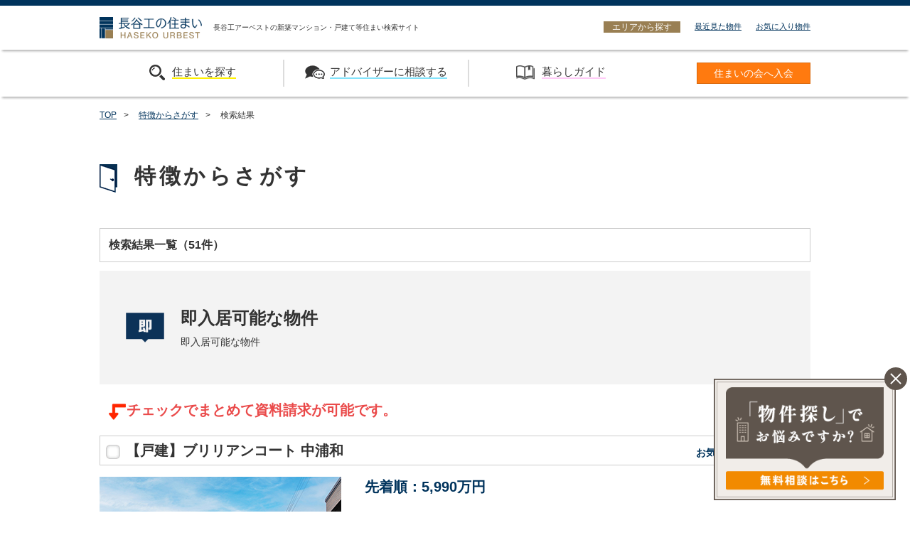

--- FILE ---
content_type: text/css
request_url: https://www.haseko-sumai.com/assets/css/hub_sumai-common.min.css
body_size: 26028
content:
@charset "UTF-8";.slick-list,.slick-slider,.slick-track{position:relative;display:block}.slick-loading .slick-slide,.slick-loading .slick-track{visibility:hidden}.slick-next,.slick-next:focus,.slick-next:hover,.slick-prev,.slick-prev:focus,.slick-prev:hover{color:transparent;background:0 0;outline:0}.slick-dots li button:before,.slick-next:before,.slick-prev:before{-webkit-font-smoothing:antialiased;-moz-osx-font-smoothing:grayscale}.slick-list,svg:not(:root){overflow:hidden}button,select{text-transform:none}.slick-slide.dragging img,a[href^=tel]{pointer-events:none}html{box-sizing:border-box}*,::after,::before{box-sizing:inherit}.slick-slider{-moz-box-sizing:border-box;box-sizing:border-box;-webkit-touch-callout:none;-webkit-user-select:none;-khtml-user-select:none;-moz-user-select:none;-ms-user-select:none;user-select:none;-ms-touch-action:pan-y;touch-action:pan-y;-webkit-tap-highlight-color:transparent}.slick-list{margin:0;padding:0}.slick-list:focus{outline:0}.slick-list.dragging{cursor:pointer;cursor:hand}.slick-slider .slick-list,.slick-slider .slick-track{-webkit-transform:translate3d(0,0,0);-moz-transform:translate3d(0,0,0);-ms-transform:translate3d(0,0,0);-o-transform:translate3d(0,0,0);transform:translate3d(0,0,0)}.slick-track{left:0;top:0}.slick-track:after,.slick-track:before{display:table;content:""}.slick-track:after{clear:both}.slick-slide{float:left;height:100%;min-height:1px;display:none}[dir=rtl] .slick-slide{float:right}.slick-slide img{display:block}.slick-slide.slick-loading img{display:none}.slick-initialized .slick-slide{display:block}.slick-vertical .slick-slide{display:block;height:auto;border:1px solid transparent}.slick-arrow.slick-hidden{display:none}.slick-dots,.slick-next,.slick-prev{position:absolute;display:block;padding:0}@font-face{font-family:slick;src:url(./fonts/slick.eot);src:url(./fonts/slick.eot?#iefix) format("embedded-opentype"),url(./fonts/slick.woff) format("woff"),url(./fonts/slick.ttf) format("truetype"),url(./fonts/slick.svg#slick) format("svg");font-weight:400;font-style:normal}.slick-next,.slick-prev{height:20px;width:20px;line-height:0;font-size:0;cursor:pointer;top:50%;margin-top:-10px\9;-webkit-transform:translate(0,-50%);-ms-transform:translate(0,-50%);transform:translate(0,-50%);border:none}.slick-next:focus:before,.slick-next:hover:before,.slick-prev:focus:before,.slick-prev:hover:before{opacity:1}.slick-next.slick-disabled:before,.slick-prev.slick-disabled:before{opacity:.25}.slick-next:before,.slick-prev:before{font-size:20px;line-height:1;color:#fff;opacity:.75}.slick-prev{left:-25px}[dir=rtl] .slick-prev{left:auto;right:-25px}.slick-prev:before,[dir=rtl] .slick-prev:before{content:""}.slick-next{right:-25px}[dir=rtl] .slick-next{left:-25px;right:auto}.slick-next:before,[dir=rtl] .slick-next:before{content:""}.slick-slider{margin-bottom:30px}.slick-dots{bottom:-45px;list-style:none;text-align:center;width:100%}.slick-dots li{position:relative;display:inline-block;height:20px;width:20px;margin:0 5px;padding:0;cursor:pointer}.slick-dots li button{border:0;background:0 0;display:block;height:20px;width:20px;outline:0;line-height:0;font-size:0;color:transparent;padding:5px;cursor:pointer}[hidden],input[type=checkbox],input[type=radio],template{display:none}.slick-dots li button:focus,.slick-dots li button:hover{outline:0}.slick-dots li button:focus:before,.slick-dots li button:hover:before{opacity:1}.slick-dots li button:before{position:absolute;top:0;left:0;content:"";width:20px;height:20px;font-size:6px;line-height:20px;text-align:center;color:#000;opacity:.25}.slick-dots li.slick-active button:before{color:#000;opacity:.75}a,a:hover{color:#00335c} /*! normalize.scss v0.1.0 | MIT License | based on git.io/normalize */ article,aside,details,figcaption,figure,footer,header,hgroup,main,menu,nav,section,summary{display:block}audio,canvas,progress,video{display:inline-block;vertical-align:baseline}audio:not([controls]){display:none;height:0}a{background-color:transparent}a:active,a:hover{outline:0}abbr[title]{border-bottom:1px dotted}b,optgroup,strong{font-weight:700}dfn{font-style:italic}h1{font-size:2em;margin:.67em 0}mark{background:#ff0;color:#000}small{font-size:80%}sub,sup{font-size:75%;line-height:0;position:relative;vertical-align:baseline}sub{bottom:-.25em}sup{top:-.5em}img{border:0;vertical-align:bottom}figure{margin:1em 40px}hr{-moz-box-sizing:content-box;box-sizing:content-box;height:0}pre,textarea{overflow:auto}code,kbd,pre,samp{font-family:monospace,monospace;font-size:1em}button,input,optgroup,select,textarea{color:inherit;font:inherit;margin:0}button{overflow:visible}button,html input[type=button],input[type=submit],input[type=reset]{-webkit-appearance:button;cursor:pointer}button[disabled],html input[disabled]{cursor:default}button::-moz-focus-inner{border:0;padding:0}input{line-height:normal}input::-moz-focus-inner{border:0;padding:0}input[type=checkbox],input[type=radio]{box-sizing:border-box;padding:0}input[type=number]::-webkit-inner-spin-button,input[type=number]::-webkit-outer-spin-button{height:auto}input[type=search]{-webkit-appearance:textfield;-moz-box-sizing:content-box;-webkit-box-sizing:content-box;box-sizing:content-box}input[type=search]::-webkit-search-cancel-button,input[type=search]::-webkit-search-decoration{-webkit-appearance:none}fieldset{border:1px solid silver;margin:0 2px;padding:.35em .625em .75em}legend{border:0;padding:0}table{border-collapse:collapse;border-spacing:0}td,th{padding:0}html{-ms-text-size-adjust:100%;-webkit-text-size-adjust:100%;font-family:Helvetica,'Helvetica neue',Arial,'メイリオ',Meiryo,'ＭＳ Ｐゴシック',sans-serif;color:#333}body{margin:0;line-height:1.4;overflow-x:hidden;font-size:14px;font-size:.875rem}body:before{content:"desktop";position:fixed;top:-30px;z-index:-1}@media screen and (max-width:999px){body:before{content:"tablet"}}@media screen and (max-width:480px){body:before{content:"mobile"}.header-nav-heading{min-width:320px}}*{box-sizing:border-box}p{line-height:1.6}dd,dl,dt,ol,ul{margin:0;padding:0}ol li,ul li{list-style-type:none}a:hover{text-decoration:none}a:hover img{opacity:.8}em{font-style:normal}input[type=text]:read-only{border:none}@media screen and (max-width:999px){.header-nav-heading{width:700px;margin:0 auto}.header-nav-heading::after{content:" ";display:table;clear:both}}.error{text-align:center;margin:32px 0}.error h1{line-height:1;font-size:48px;font-size:3rem}.error p{margin:0 0 8px}.error-detail{word-wrap:normal;overflow:auto;padding:5px;background-color:#eee;font-family:monospace;font-size:10px;font-size:.625rem}.content-main{max-width:1000px;margin-left:auto;margin-right:auto}.content-main::after{clear:both;content:"";display:table}.content-main.is-fullwide{margin:0;max-width:none}.content-main.simple{padding-top:16px;padding-bottom:60px}.hub-sumai .header,.hub-sumai .header-simple{box-shadow:0 5px 3px -3px rgba(0,0,0,.3);position:fixed;background:#fff;top:0;width:100%;z-index:100}.hub-sumai .header-gnavi{font-family:"ヒラギノ明朝 ProN W3","Hiragino Mincho ProN","HG明朝E","ＭＳ Ｐ明朝","MS PMincho","MS 明朝",serif}.hub-sumai .header-gnavi-inner{max-width:1000px;margin:0 auto}.hub-sumai .header-gnavi-conversion{float:right;width:20%;height:66px;padding:18px 0;text-align:right}.hub-sumai .header-gnavi-button{display:inline-block;width:160px;height:30px;text-align:center;line-height:1;padding:8px 0;color:#fff!important;background-color:#ff7a0f;border:1px solid #da690d;text-decoration:none}.hub-sumai .header-gnavi-list{position:relative;float:left;width:26%;height:66px}.hub-sumai .header-gnavi-list:after{content:"";position:absolute;display:block;right:0;top:0;bottom:0;margin:auto 0;width:2px;height:38px;background-color:#dcdcdc}.hub-sumai .header-gnavi-list span{display:inline-block;position:relative}.hub-sumai .header-gnavi-list span:before{content:"";display:inline-block;position:absolute;top:0;bottom:0;left:-36px;margin:auto 0}.hub-sumai .header-gnavi-list:nth-child(2) span{border-bottom:2px solid #fff100}.hub-sumai .header-gnavi-list:nth-child(2) span:before{background-image:url(../img/pc/bg_sprite.png);background-position:-164px -158px;width:30px;height:30px}.hub-sumai .header-gnavi-list:last-child span{border-bottom:2px solid #ffcbf7}.hub-sumai .header-gnavi-list:nth-child(3) span{border-bottom:2px solid #83e3fb}.hub-sumai .header-gnavi-list:nth-child(3) span:before{background-image:url(../img/pc/bg_sprite.png);background-position:-214px -158px;width:30px;height:30px}.hub-sumai .header-gnavi-list:last-child span:before{background-image:url(../img/pc/ico_nav.png);background-size:cover;width:26px;height:20px;background-position:0 0}.hub-sumai .header-gnavi-list:last-child:after{display:none}.hub-sumai .header-gnavi-trigger{font-size:15px;font-size:.9375rem;display:block;height:66px;text-align:center;padding:24px 0 24px 33px;line-height:1;text-decoration:none;color:#333!important}.hub-sumai .header-gnavi-item{display:none;position:absolute;left:0;top:66px;width:100%}.hub-sumai .header-gnavi-item.is-active{display:block}.hub-sumai .header-gnavi-link{display:block;position:relative;height:50px;padding:18px 0 18px 40px;background-color:#fff;line-height:1;text-decoration:none;color:#333!important}.hub-sumai .header-gnavi-link:hover{background-color:#e1f1ff}.hub-sumai .header-gnavi-link:before{content:">";position:absolute;display:inline-block;top:0;bottom:0;left:20px;margin:auto 0;line-height:1;width:1em;height:1em}.hub-sumai .header-tagline{background-color:#00335c}.hub-sumai .header-simple-tagline{background:#eee}.hub-sumai .header-simple-tagline-inner,.hub-sumai .header-tagline-inner{overflow:hidden;max-width:1000px;margin:0 auto}.hub-sumai .header-description,.hub-sumai .header-simple-description{margin:4px 0;float:left}.hub-sumai .header-search,.hub-sumai .header-simple-search{float:right;margin:4px 0 0;overflow:hidden}@media screen and (max-width:768px){a[href^=tel]{pointer-events:all}.header-nav-heading{min-width:320px}.hub-sumai .header-gnavi-conversion{float:none;width:100%;text-align:center}.hub-sumai .header-gnavi-button{width:50%;height:40px;padding:13px 0}.hub-sumai .header-gnavi-list{width:33.333%}.header-ci-inner small{display:none}.hub-sumai .header-gnavi-list .kurashi{width:100%}.hub-sumai .header-gnavi-trigger{font-size:.7rem}}@media screen and (max-width:999px){.hub-sumai .header-simple-tagline-inner,.hub-sumai .header-tagline-inner{padding:0 8px}}@media screen and (max-width:480px){.content-main{min-width:320px}.hub-sumai .header{box-shadow:none;border-bottom:none}.hub-sumai .header-simple{box-shadow:none;border-bottom:4px solid #00335c}.hub-sumai .header-simple.is-home,.hub-sumai .header.is-home{position:relative;border-bottom:none}.hub-sumai .header-simple.is-home.is-active,.hub-sumai .header.is-home.is-active{position:fixed;border-bottom:4px solid #00335c}.hub-sumai .header-simple.is-home+.content-main,.hub-sumai .header.is-home+.content-main{margin-top:0!important}.hub-sumai .header-gnavi{display:none}.hub-sumai .header-tagline-inner{background:#00335c;padding:0}.hub-sumai .header-simple-tagline-inner{padding:0}.hub-sumai .header-description,.hub-sumai .header-simple-description{margin:2px 0 2px 5px;font-size:10px;font-size:.625rem}.is-home .hub-sumai .header-ci,.is-home .hub-sumai .header-simple-ci{height:160px}.is-home.is-active .hub-sumai .header-ci,.is-home.is-active .hub-sumai .header-simple-ci{height:auto}}.is-home .hub-sumai .header-search,.is-home .hub-sumai .header-simple-search{display:none}.is-active.is-home .hub-sumai .header-search,.is-active.is-home .hub-sumai .header-simple-search{display:block}@media screen and (max-width:768px){.hub-sumai .header-search,.hub-sumai .header-simple-search{float:left;clear:left;margin:4px 0}}@media screen and (max-width:768px) and (max-width:480px){.hub-sumai .header-search,.hub-sumai .header-simple-search,.is-home.is-active .hub-sumai .header-search,.is-home.is-active .hub-sumai .header-simple-search{display:none}}.hub-sumai .header-simple-sitemap,.hub-sumai .header-sitemap{display:inline-block;float:left;margin-right:10px;font-size:12px;font-size:.75rem}.hub-sumai .header-area,.hub-sumai .header-simple-area{display:inline-block;float:left;margin-right:5px;padding:0 12px;background:#997f53;text-decoration:none;font-size:12px;font-size:.75rem}.hub-sumai .header-area:focus,.hub-sumai .header-area:link,.hub-sumai .header-area:visited,.hub-sumai .header-simple-area:focus,.hub-sumai .header-simple-area:link,.hub-sumai .header-simple-area:visited{color:#fff}.hub-sumai .header-area:hover,.hub-sumai .header-simple-area:hover{color:#ccc}.hub-sumai .header-feature,.hub-sumai .header-simple-feature{display:inline-block;float:left;padding:0 12px;background:#00335c;text-decoration:none;font-size:12px;font-size:.75rem}.hub-sumai .header-feature,.hub-sumai .header-feature:focus,.hub-sumai .header-feature:visited,.hub-sumai .header-simple-feature:focus,.hub-sumai .header-simple-feature:link,.hub-sumai .header-simple-feature:visited{color:#fff}.hub-sumai .header-feature:hover,.hub-sumai .header-simple-feature:hover{color:#ccc}.hub-sumai .header-ci,.hub-sumai .header-simple-ci{position:relative;background:#fff;box-shadow:0 5px 3px -3px rgba(0,0,0,.3)}.header-ci-inner small{position:absolute;top:24px;left:160px;font-size:10px}.hub-sumai .header-ci-inner,.hub-sumai .header-simple-ci-inner{position:relative;text-align:center;overflow:hidden;max-width:1000px;margin:0 auto}.hub-sumai .header-ci-inner .header-logo-area,.hub-sumai .header-simple-ci-inner .header-logo-area{display:table;height:48px;padding:8px 0;width:1000px}.hub-sumai .header-ci-inner h1,.hub-sumai .header-simple-ci-inner h1{display:inline-block;margin:16px auto;overflow:hidden;float:left;background-image:url(../img/pc/bg_sprite.png);background-position:0 -158px;width:144px;height:30px}@media screen and (max-width:999px){.hub-sumai .header-ci-inner,.hub-sumai .header-simple-ci-inner{padding:0 8px}}.is-home .hub-sumai .header-ci-inner h1,.is-home .hub-sumai .header-simple-ci-inner h1{float:none}.is-home.is-active .hub-sumai .header-ci-inner h1,.is-home.is-active .hub-sumai .header-simple-ci-inner h1{float:left}.hub-sumai .header-ci-inner h1 span,.hub-sumai .header-simple-ci-inner h1 span{text-indent:100%;white-space:nowrap;overflow:hidden;display:block}.hub-sumai .header-property,.hub-sumai .header-simple-property{display:block;float:right;margin:22px 0 0;overflow:hidden;font-size:.7rem}@media screen and (max-width:480px){.hub-sumai .header-ci-inner,.hub-sumai .header-simple-ci-inner{padding:0}.hub-sumai .header-ci-inner h1,.hub-sumai .header-simple-ci-inner h1{display:inline-block;margin:0;padding:15px 0;float:left;width:42%;height:64px;text-align:left;background-image:none}.hub-sumai .header-ci-inner h1 span,.hub-sumai .header-simple-ci-inner h1 span{visibility:visible;display:inline-block;margin-left:8px;overflow:hidden;text-indent:100%;white-space:nowrap;background-image:url(../img/sp/bg_r-sprite.png);background-position:-190px 0;width:127px;background-size:317px 293px}.is-home .hub-sumai .header-ci-inner h1,.is-home .hub-sumai .header-simple-ci-inner h1{float:none;position:relative;margin:40px 0 10px;padding:0;height:auto;width:auto;text-align:center}.is-home .hub-sumai .header-ci-inner h1 span,.is-home .hub-sumai .header-simple-ci-inner h1 span{background-image:url(../img/sp/bg_r-sprite.png);background-position:0 -52px;width:78px;height:91px;background-size:317px 293px}.is-active.is-home .hub-sumai .header-ci-inner h1,.is-active.is-home .hub-sumai .header-simple-ci-inner h1{margin:0;padding:15px 0;float:left;width:43.75%;height:64px;text-align:left;background-image:none}.is-active.is-home .hub-sumai .header-ci-inner h1 span,.is-active.is-home .hub-sumai .header-simple-ci-inner h1 span{background-image:url(../img/sp/bg_r-sprite.png);background-position:-190px 0;width:127px;height:30px;background-size:317px 293px}}.is-home .hub-sumai .header-property,.is-home .hub-sumai .header-simple-property{display:none}.is-home.is-active .hub-sumai .header-property,.is-home.is-active .hub-sumai .header-simple-property{display:block}@media screen and (max-width:480px){.hub-sumai .header-property,.hub-sumai .header-simple-property{display:inline-block;float:left;width:42%;margin-top:15px}.is-home .hub-sumai .header-property,.is-home .hub-sumai .header-simple-property{display:none}}.hub-sumai .header-area,.hub-sumai .header-feature,.hub-sumai .header-recent,.hub-sumai .header-simple-recent{float:left;margin-right:20px}.hub-sumai .header-favorite,.hub-sumai .header-simple-favorite{float:left}.hub-sumai .header-nav,.hub-sumai .header-simple-nav,.hub-sumai .header-simple-trigger,.hub-sumai .header-trigger{display:none}.hub-sumai .header-nav-close{margin:0;padding:5px;text-align:right;background-color:#00335c;border-bottom:solid 1px #fff}.hub-sumai .header-simple-nav-close{margin:18px 0;padding:0 10px;text-align:right}.hub-sumai .header-nav-close a{border-radius:5px;color:#fff;background-color:#00335c;text-decoration:none}.hub-sumai .header-simple-nav-close a{padding:2px 10px;border-radius:5px;color:#fff;background-color:#00335c;text-decoration:none}.hub-sumai .header-nav-conversion,.hub-sumai .header-simple-nav-conversion{margin:20px 0 0;padding:0 20px 20px;border-bottom:1px solid #fff}.hub-sumai .header-nav-button,.hub-sumai .header-simple-nav-button{font-size:15px;font-size:.9375rem;display:block;height:60px;padding:22px 0;line-height:1;background-color:#ff7a0f;text-decoration:none;color:#fff!important;text-align:center;font-weight:700}.hub-sumai .header-nav-title,.hub-sumai .header-simple-nav-title{font-size:15px;font-size:.9375rem;height:68px;padding:26px 0;line-height:1;text-align:center;font-weight:700;color:#fff;background-color:#00335c;border-bottom:solid 1px #fff;cursor:pointer}.hub-sumai .header-nav-title span,.hub-sumai .header-simple-nav-title span{display:inline-block;position:relative}.hub-sumai .header-nav-title span:before,.hub-sumai .header-simple-nav-title span:before{content:"";display:inline-block;position:absolute;top:0;bottom:0;left:-24px;margin:auto 0}.hub-sumai .header-simple-nav-title.search span{border-bottom:2px solid #fff100}.hub-sumai .header-nav-title span:after{content:url(../img/sp/angle-down.png);padding-left:5px}.hub-sumai .header-nav-title.open span:after{content:url(../img/sp/angle-up.png);padding-left:5px}.hub-sumai .header-nav-title.search span{border-bottom:none}@media screen and (max-width:480px){.hub-sumai .header-recent,.hub-sumai .header-simple-recent{width:45%;margin-right:0;text-align:center;font-size:10px;font-size:.6rem;line-height:3em}.hub-sumai .header-recent i,.hub-sumai .header-simple-recent i{margin:0 auto 4px}.hub-sumai .header-area,.hub-sumai .header-feature{display:none}.hub-sumai .header-favorite,.hub-sumai .header-simple-favorite{width:55%;text-align:center;font-size:10px;font-size:.6rem;line-height:3em}.hub-sumai .header-favorite i,.hub-sumai .header-simple-favorite i{margin:0 auto 4px}.hub-sumai .header-simple-trigger,.hub-sumai .header-trigger{display:inline-block;float:left;width:15.625%;margin-top:15px}.is-home .hub-sumai .header-simple-trigger,.is-home .hub-sumai .header-trigger{position:absolute;display:block;top:10px;right:10px;margin:0;float:none;text-align:center}.is-active.is-home .hub-sumai .header-simple-trigger,.is-active.is-home .hub-sumai .header-trigger{position:static;float:left;width:15.625%;margin-top:15px}.hub-sumai .header-simple-trigger p,.hub-sumai .header-trigger p{margin:0;color:#00335c;font-size:10px;font-size:.625rem}.hub-sumai .header-nav,.hub-sumai .header-simple-nav{width:100%;height:100vh;overflow-y:scroll;position:absolute;top:0;right:-100%;background:#fff;border:1px solid #e1f1ff;z-index:50}html.no-cssvhunit .hub-sumai .header-nav,html.no-cssvhunit .hub-sumai .header-simple-nav{height:100%;min-height:500px}.hub-sumai .header-nav.is-open,.hub-sumai .header-simple-nav.is-open{display:block}}.header-nav-title.consult span{border-bottom:none}.header-simple-nav-title.consult span:before,.header-simple-nav-title.search span:before,.hub-sumai .header-nav-title.consult span:before,.hub-sumai .header-nav-title.search span:before{background-image:none}.hub-sumai .header-simple-nav-title.consult span{border-bottom:2px solid #83e3fb}.hub-sumai .header-nav-title.guide span{border-bottom:2px solid #ffcbf7}.hub-sumai .header-nav-link,.hub-sumai .header-simple-nav-link{font-size:15px;font-size:.9375rem;position:relative;display:block;background-color:#dedede;border-bottom:1px solid #fff;text-decoration:none;min-height:45px;padding:15px 0 15px 30px;line-height:1}.hub-sumai .header-nav-link.offset{padding-left:50px}.hub-sumai .header-nav-link:before,.hub-sumai .header-simple-nav-link:before{content:">";position:absolute;display:inline-block;top:0;bottom:0;left:10px;margin:auto 0;line-height:1;width:1em;height:1em}.hub-sumai .header-nav-link.offset:before{padding-left:20px}.hub-sumai .header-nav-area a,.hub-sumai .header-simple-nav-area a{font-size:14px;font-size:.875rem;position:relative;display:block;background-color:#dadada;border-bottom:1px solid #fff;text-decoration:none;min-height:45px;padding:15px 0 15px 30px;line-height:1}.hub-sumai .header-nav-area a:before,.hub-sumai .header-simple-nav-area a:before{content:">";position:absolute;display:inline-block;top:0;bottom:0;left:10px;margin:auto 0;line-height:1;width:1em;height:1em}.hub-sumai .footer{clear:both;margin-top:60px;overflow:hidden;position:relative}.hub-sumai .footer:before{clear:both;content:"";display:table}.hub-sumai .footer-page-top{display:inline-block;position:fixed;right:30px;bottom:30px;z-index:10}.hub-sumai .footer-page-top.simple{display:inline-block;position:fixed;right:30px;bottom:60px}.hub-sumai .footer-link{padding-top:40px;background:#e8f5ff}.hub-sumai .footer-link-inner{max-width:1000px;margin:0 auto;overflow:hidden}.hub-sumai .footer-link-inner dl{line-height:2}.hub-sumai .footer-link-inner dl dd{padding-left:15px;position:relative;font-size:12px;font-size:.75rem}.hub-sumai .footer-link-inner dl dd::before{content:"";position:absolute;top:50%;bottom:50%;left:0;width:8px;height:1px;background:#333}.hub-sumai .footer-link-modify{margin-bottom:8px}.hub-sumai .footer-nav{max-width:1000px;margin-left:auto;margin-right:auto}.hub-sumai .footer-nav::after{clear:both;content:"";display:table}.hub-sumai .footer-sitemap{float:left;display:block;margin-right:1.16509%;width:24.12618%}.hub-sumai .footer-sitemap:last-child{margin-right:0}.hub-sumai .footer-utility{position:relative;padding:85px 0 10px;float:left;clear:left;width:1000px;overflow:hidden;font-size:12px;font-size:.75rem}.hub-sumai .footer-utility-item{display:inline-block;margin-right:8px;padding-right:8px;position:relative}.hub-sumai .footer-utility-item::after{content:"";position:absolute;top:50%;bottom:50%;margin-top:-5px;right:0;width:1px;height:10px;background:#333}.hub-sumai .footer-copyright-inner,.hub-sumai .footer-copyright-simple-inner{max-width:1000px;margin:0 auto;overflow:hidden;text-align:center}.hub-sumai .footer-utility-item:last-child::after{display:none}.hub-sumai .footer-logo{display:inline-block;position:absolute;right:135px;bottom:16px}.hub-sumai .footer-logo a{overflow:hidden;text-indent:100%;white-space:nowrap;background-image:url(../img/pc/bg_sprite.png);background-position:-103px 0;width:176px;height:34px;display:inline-block}.hub-sumai .footer-seal{position:absolute;right:0;bottom:0;display:inline-block;width:120px;height:72px}.hub-sumai .footer-link-mobile{display:none;background:#e8f5ff;line-height:1}.hub-sumai .footer-link-mobile a{display:block;padding:10px 0;background:#e8f5ff;border-bottom:1px solid #fff;text-decoration:none}.hub-sumai .footer-copyright{color:#fff;background:#00335c;padding:12px 0;font-size:12px;font-size:.75rem}.hub-sumai .footer-copyright-simple{position:fixed;bottom:0;color:#fff;background:#00335c;padding:12px 0;font-size:12px;font-size:.75rem;width:100%}@media screen and (max-width:480px){.hub-sumai .footer{margin-top:0;text-align:center}.hub-sumai .footer-page-top{position:static;right:auto;bottom:auto;margin:30px 0}.hub-sumai .footer-link{padding-top:0;background-color:transparent}.hub-sumai .footer-link-modify,.hub-sumai .footer-nav{display:none}}@media screen and (max-width:768px){.hub-sumai .footer-sitemap{float:left;display:block;margin-right:2.35765%;width:48.82117%;margin-bottom:2.35765%}.hub-sumai .footer-sitemap:last-child,.hub-sumai .footer-sitemap:nth-child(2n){margin-right:0}.hub-sumai .footer-sitemap:nth-child(2n+1){clear:left}}@media screen and (max-width:999px){.hub-sumai .footer-utility{width:100%}}@media screen and (max-width:480px){.hub-sumai .footer-utility{float:none;padding:0;width:auto}.hub-sumai .footer-utility-item{display:none}}@media screen and (max-width:768px){.hub-sumai .footer-logo{position:static;display:block;margin:20px auto 10px;clear:both;text-align:center}.hub-sumai .footer-logo a{background-image:url(../img/sp/bg_r-sprite.png);background-position:0 0;width:180px;height:42px;background-size:317px 293px}}@media screen and (max-width:480px){.hub-sumai .footer-logo{margin:0 auto 10px}.hub-sumai .footer-seal{position:static;text-align:center}}@media screen and (max-width:768px){.hub-sumai .footer-seal{position:static;display:block;margin:10px auto 0;clear:both}}@media screen and (max-width:480px){.hub-sumai .footer-link-mobile{display:block}.hub-sumai .footer-copyright{padding:4px 0;background:#333}.hub-sumai .footer-copyright-inner span{display:block}.hub-sumai .footer-copyright-simple{padding:4px 0;background:#333}.hub-sumai .footer-copyright-simple-inner span{display:block}}

--- FILE ---
content_type: text/css
request_url: https://www.haseko-sumai.com/assets/css/hub_sumai.css
body_size: 125800
content:
@charset "UTF-8";

.top-area-link-other__title, .top-feature-all, .top-feature-body, .top-modal-heading, .top-slogan-heading {
    font-family: "ヒラギノ明朝 ProN W3", "Hiragino Mincho ProN", "HG明朝E", "ＭＳ Ｐ明朝", "MS PMincho", "MS 明朝", serif
}

.club-privilege, .top-area-link-other ul {
    overflow: hidden
}

.form-select select, .form-select-s select {
    -moz-appearance: none;
    -webkit-appearance: none
}

.carousel-pickup .slick-slide:focus, .form-select select:focus, .form-select-l select:focus, .form-select-s select:focus, .question-password__input {
    outline: 0
}

.top-announce {
    text-align: center;
    margin: 20px 0;
    border: 1px solid #c4bd97;
    background-color: #ff9
}

.top-announce a {
    padding: 15px;
    display: block
}

.top-banner {
    margin: 20px 10px
}

.top-banner-list::after {
    content: " ";
    clear: both;
    display: table
}

.result-list-item:after, .top-feature-icon:after, .top-service ul:after {
    content: ""
}

.top-banner-list li {
    width: 23%;
    float: left;
    margin: 0 2.66% 0 0
}

.top-banner-list li:nth-child(4n) {
    margin-right: 0
}

.top-banner-list li:nth-child(4n+1) {
    clear: left
}

@media screen and (max-width:768px) {
    .top-banner-list li {
        width: 48%;
        margin: 0 4% 8px 0
    }

    .top-banner-list li:nth-child(2n) {
        margin-right: 0
    }

    .top-banner-list li:nth-child(2n+1) {
        clear: left
    }
}

@media screen and (max-width:768px) and (max-width:480px) {
    .top-banner-list li {
        display: block;
        width: 100%;
        margin: 0 0 8px;
        float: none;
        clear: none;
        text-align: center
    }

    .top-banner-list li:last-child {
        margin-bottom: 0
    }
}

@media screen and (max-width:480px) {
    .top-banner-list li a {
        display: block;
        margin: 0 auto
    }

    .top-banner-list li img {
        max-width: 240px
    }
}

.top-banner-list li img {
    width: 100%;
    height: auto
}

.top-area {
    float: left;
    width: 688px;
    height: 340px;
    padding: 24px 8px 8px;
    background: #3f7098
}

@media screen and (max-width:999px) and (max-width:768px) {
    .top-area {
        display: none
    }
}

.top-area-inner {
    position: relative
}

.top-area-link, .top-area-overlay {
    position: absolute
}

@media screen and (max-width:999px) {
    .top-area, .top-area img {
        width: 100%;
        height: auto
    }

    .top-area {
        margin-bottom: 8px;
        float: none;
        text-align: center
    }

    .top-area-inner {
        display: inline-block
    }
}

.top-area-overlay {
    top: 0;
    left: 0;
    width: 672px;
    height: 258px;
    background-color: #FFF;
    opacity: .5;
    filter: alpha(opacity=50)
}

.top-area-link[href="#s-area01"] {
    top: 18px;
    left: 330px
}

.top-area-link[href="#s-area02"] {
    top: 40px;
    left: 180px
}

.top-area-link[href="#s-area03"] {
    top: 75px;
    left: 130px
}

.top-area-link[href="#s-area04"] {
    top: 95px;
    left: 240px
}

.top-area-link[href="#s-area05"] {
    top: 125px;
    left: 365px
}

.top-area-link[href="#s-area06"] {
    top: 160px;
    left: 150px
}

.top-area-link[href="#s-area07"] {
    top: 200px;
    left: 70px
}

.top-area-link[href="#k-area01"] {
    top: 40px;
    left: 170px
}

.top-area-link[href="#k-area02"] {
    top: 40px;
    left: 339px
}

.top-area-link[href="#k-area03"] {
    top: 8px;
    left: 350px
}

.top-area-link[href="#k-area04"] {
    top: 76px;
    left: 298px
}

.top-area-link[href="#k-area05"] {
    top: 118px;
    left: 270px
}

.top-area-link[href="#k-area06"] {
    top: 197px;
    left: 230px
}

.top-area-link[href="#k-area07"] {
    top: 154px;
    left: 357px
}

.top-area-link[href="#t-area01"] {
    top: 116px;
    left: 200px
}

.top-area-link[href="#t-area02"] {
    top: 20px;
    left: 150px
}

.top-area-link[href="#t-area03"] {
    top: 187px;
    left: 60px
}

.top-area-link[href="#t-area04"] {
    top: 130px;
    left: 320px
}

.top-area-link[href="#ks-area01"] {
    top: 30px;
    left: 287px
}

.top-area-link[href="#ks-area02"] {
    top: 50px;
    left: 246px
}

.top-area-link[href="#ks-area03"] {
    top: 90px;
    left: 226px
}

.top-area-link[href="#ks-area04"] {
    top: 103px;
    left: 293px
}

.top-area-link[href="#ks-area05"] {
    top: 68px;
    left: 341px
}

.top-area-link[href="#ks-area06"] {
    top: 138px;
    left: 341px
}

.top-area-link[href="#ks-area07"] {
    top: 179px;
    left: 270px
}

.top-area-link[href="#ks-area08"] {
    top: 145px;
    left: 50px
}

.top-area-link-list {
    margin-top: 8px
}

.top-area-link-list__item {
    display: block;
    padding: 4px 0;
    margin-top: 8px;
    width: 100%;
    color: #fff;
    text-align: center;
    text-decoration: none;
    background-color: #376092
}

.top-area-link-list__item:hover {
    color: #ccc
}

.top-area-link-list__item:first-child {
    margin-top: 0
}

.top-area-link-other {
    position: absolute;
    right: 5px;
    top: 5px;
    width: 172px;
    height: 250px
}

.top-area-link-other__title {
    text-align: center;
    margin-bottom: 4px;
    font-size: 15px;
    font-size: .9375rem
}

.top-area-link-other__inner {
    padding: 8px;
    height: 100%;
    background-color: #cdddeb
}

.top-area-link-other ul li {
    width: 100%;
    text-align: center;
    margin-right: 8px;
    margin-bottom: 8px
}

.top-area-link-other ul li:nth-child(even) {
    margin-right: 0
}

.top-area-link-other ul li a {
    display: block;
    padding: 8px 16px;
    background: #00335c
}

.top-area-link-other ul li a:focus, .top-area-link-other ul li a:link, .top-area-link-other ul li a:visited {
    color: #fff;
    text-decoration: none
}

.top-area-link-other ul li a:hover {
    color: #ccc;
    text-decoration: none
}

.top-area-sp {
    display: none
}

@media screen and (max-width:768px) {
    .top-area-sp {
        display: block;
        margin: 0 -8px
    }

    .top-feature {
        margin: 20px -8px 0;
        padding: 12px 8px
    }
}

.top-area-sp-content {
    display: none;
    background: #e8f5ff
}

.top-feature {
    float: right;
    width: 300px
}

.top-feature-inner {
    height: 255px;
    padding: 10px;
    background: #00335c
}

@media screen and (max-width:999px) {
    .top-feature {
        float: none;
        width: auto
    }

    .top-feature-inner {
        float: none;
        width: auto;
        height: auto
    }
}

@media screen and (max-width:768px) {
    .top-feature-inner {
        margin: 20px -8px 0;
        padding: 12px 8px
    }
}

.top-feature-item {
    display: table;
    width: 100%;
    height: 70px;
    margin-bottom: 12px;
    background-color: #fff;
    text-decoration: none
}

.top-feature-body, .top-feature-icon {
    display: table-cell;
    vertical-align: middle;
    text-align: center
}

.top-feature-item:last-child {
    margin-bottom: 0
}

@media screen and (max-width:999px) {
    .top-feature-item {
        height: auto
    }

    .top-feature-body br {
        display: none
    }
}

.top-feature-icon {
    position: relative;
    width: 70px;
    background-color: #e8f5ff
}

.top-feature-icon:after {
    position: absolute;
    top: 0;
    bottom: 0;
    right: -6px;
    margin: auto 0;
    width: 12px;
    height: 12px;
    background-color: #e8f5ff;
    transform: rotate(45deg);
    -webkit-transform: rotate(45deg)
}

.top-feature-icon img {
    width: 60px;
    height: 60px
}

.top-feature-body {
    font-size: 18px;
    font-size: 1.125rem
}

@media screen and (max-width:768px) {
    .top-feature-body {
        font-size: 15px;
        font-size: .9375rem
    }
}

.top-feature-all {
    font-size: 18px;
    font-size: 1.125rem;
    display: table;
    width: 100%;
    border: 1px solid #ccc;
    margin-top: 10px;
    height: 75px;
    color: #00335c;
    text-decoration: none
}

@media screen and (max-width:999px) {
    .top-feature-all {
        height: 60px
    }
}

.top-feature-all:hover {
    opacity: .75
}

.top-feature-all-inner {
    display: table;
    width: 100%;
    height: 75px
}

.top-feature-all-icon, .top-feature-all-text {
    display: table-cell;
    vertical-align: middle
}

@media screen and (max-width:999px) {
    .top-feature-all-inner {
        width: 300px;
        margin: 0 auto;
        height: 60px
    }
}

.top-feature-all-icon {
    width: 70px;
    text-align: center
}

.top-feature-all-icon img {
    width: 36px;
    height: auto
}

.top-service {
    padding: 24px 8px 8px;
    border: 1px solid #ccc
}

@media screen and (max-width:999px) {
    .top-service {
        float: none;
        width: 480px;
        height: auto;
        margin: 0 auto;
        border: none
    }
}

.top-service ul:after {
    clear: both;
    display: table
}

@media screen and (max-width:480px) {
    .top-service {
        width: auto
    }

    .top-service ul {
        padding: 0 2%
    }
}

.top-service ul li {
    float: left;
    position: relative
}

@media screen and (max-width:999px) {
    .top-service ul li {
        float: none;
        width: 100%;
        margin-bottom: 15px
    }
}

.top-service ul li:nth-child(2n) {
    float: right
}

.top-service ul li span {
    display: block;
    position: absolute;
    bottom: 0;
    width: 100%;
    padding: 8px;
    color: #fff;
    background-color: #00335c;
    background-color: rgba(0, 51, 92, .5)
}

@media screen and (max-width:999px) {
    .top-service ul li:nth-child(2n) {
        float: none
    }

    .top-service ul li img {
        width: 100%;
        box-shadow: 0 0 8px 3px #ccc
    }

    .top-service ul li span {
        right: 0;
        left: 0
    }
}

.top-slogan {
    float: left;
    width: 300px;
    height: 245px;
    border: 1px solid #ccc
}

@media screen and (max-width:999px) {
    .top-slogan {
        float: none;
        width: 100vw;
        height: auto;
        margin: 25px -8px;
        border: none
    }
}

.top-slogan-heading {
    margin: 0;
    padding: 30px 0;
    color: #997f53;
    text-align: center;
    border-bottom: 1px solid #997f53;
    line-height: 1;
    font-size: 20px;
    font-size: 1.25rem
}

@media screen and (max-width:999px) {
    .top-slogan-heading {
        padding: 15px 0;
        border-top: 1px solid #ccc
    }
}

.top-slogan-link {
    padding-top: 8px;
    text-align: center
}

@media screen and (max-width:999px) {
    .top-slogan-link {
        overflow: hidden;
        border-bottom: 1px solid #997f53;
        padding-top: 120px;
        background-image: url(../img/sp/001-01/img_sp-slogan01.png);
        background-repeat: no-repeat;
        background-position: 50% 8px
    }

    .top-slogan-link img {
        display: none
    }
}

@media screen and (max-width:768px) {
    .top-slogan-link {
        padding-top: 68px;
        background-size: 257px 55px
    }
}

.top-slogan-link a {
    display: block;
    padding: 30px 0;
    line-height: 1
}

@media screen and (max-width:999px) {
    .top-slogan-link a {
        padding: 15px 0
    }

    .top-slogan-link a i {
        float: none;
        margin-left: 8px;
        vertical-align: middle
    }
}

.top-modal, .top-splash-image {
    bottom: 0;
    margin: auto;
    top: 0;
    left: 0;
    right: 0
}

@media screen and (max-width:768px) {
    .top-topic a {
        display: block
    }
}

.top-splash-overlay {
    position: fixed;
    top: 0;
    left: 0;
    width: 100%;
    width: 100vw;
    height: 100%;
    height: 100vh;
    z-index: 300;
    background-color: #FFF
}

.top-splash-image {
    display: none;
    position: absolute;
    width: 320px;
    height: 210px;
    text-align: center
}

.top-modal-nav a, .top-modal-nav li, .top-modal-nav ul {
    display: inline-block
}

.top-modal {
    position: fixed;
    width: 680px;
    height: 400px;
    z-index: 200;
    background-color: #FFF;
    box-shadow: 0 0 8px #aaa;
    padding: 80px 0
}

@media screen and (max-width:768px) {
    .top-modal {
        width: 90vw
    }

    html.no-cssvhunit .top-modal {
        width: 100%
    }
}

.top-modal-heading {
    font-size: 20px;
    font-size: 1.25rem;
    margin: 0 0 10px;
    text-align: center
}

@media screen and (max-width:480px) {
    .top-modal-heading {
        font-size: 18px;
        font-size: 1.125rem
    }
}

.top-modal-nav {
    margin: 24px 0 30px;
    text-align: center
}

.top-modal-nav li {
    margin: 0 5px
}

.top-modal-nav a {
    font-size: 16px;
    font-size: 1rem;
    padding: 5px 10px;
    line-height: 1;
    color: #fff;
    background-color: #00335c;
    text-decoration: none
}

.top-modal-nav a:hover {
    background-color: #004f8f
}

.top-modal-relyon {
    display: table;
    width: 310px;
    margin: 0 auto
}

@media screen and (max-width:480px) {
    .top-modal-relyon {
        width: 80vw
    }

    html.no-cssvhunit .top-modal-relyon {
        display: block;
        width: 100%
    }
}

.top-modal-relyon-image {
    display: table-cell;
    width: 80px;
    vertical-align: middle
}

.top-modal-relyon-text {
    font-size: 18px;
    font-size: 1.125rem;
    display: table-cell;
    vertical-align: middle
}

@media screen and (max-width:480px) {
    .top-modal-relyon-image {
        text-align: center
    }

    .top-modal-relyon-image img {
        width: 60px;
        height: auto
    }

    .top-modal-relyon-text {
        font-size: 16px;
        font-size: 1rem
    }

    .result-sort {
        margin: 8px 16px
    }
}

.top-modal-overlay {
    position: fixed;
    top: 0;
    left: 0;
    width: 100%;
    width: 100vw;
    height: 100%;
    height: 100vh;
    z-index: 150;
    background-color: #FFF;
    opacity: .5;
    filter: alpha(opacity=50)
}

@media all and (-ms-high-contrast:none) {
    .top-feature-body, ::-ms-backdrop {
        font-family: Helvetica, 'Helvetica neue', Arial, 'メイリオ', Meiryo, 'ＭＳ Ｐゴシック', sans-serif;
        font-size: 16px;
        font-size: 1rem
    }
}

.result-list-link, .result-sort-submit button.btn-request {
    font-family: "ヒラギノ明朝 ProN W3", "Hiragino Mincho ProN", "HG明朝E", "ＭＳ Ｐ明朝", "MS PMincho", "MS 明朝", serif
}

.result-sort-head {
    font-size: 16px;
    font-size: 1rem;
    margin: 0 0 12px;
    border: 1px solid #ccc;
    padding: 12px;
    font-weight: 700
}

@media screen and (max-width:480px) {
    .result-sort-head {
        font-size: 14px;
        font-size: .875rem;
        margin: 8px 0 16px;
        padding: 0;
        border: none
    }
}

.list-sort-head {
    font-size: 16px;
    font-size: 1rem;
    margin: 0 0 0;
    border-radius: 5px;
    border: 1px solid #ccc;
    padding: 12px;
    font-weight: 700
}

@media screen and (max-width:480px) {
    .list-sort-head {
        font-size: 14px;
        font-size: .875rem;
        margin: 8px 0 0;
        padding: 6px;
    }
}

.result-sort-text {
    margin: 0 16px
}

.result-sort-check {
    color: #ea4a4a
}

.result-sort-check-image {
    vertical-align: middle
}

.result-sort-feature {
    display: table;
    width: 100%;
    padding: 40px 24px;
    background-color: #f3f3f3
}

.result-sort-feature_body, .result-sort-feature_image {
    display: table-cell;
    vertical-align: middle
}

@media screen and (max-width:999px) {
    .result-sort-feature {
        padding: 24px 16px
    }
}

@media screen and (max-width:480px) {
    .result-sort-text {
        margin: 0
    }

    .result-sort-feature {
        width: auto;
        padding: 16px 8px;
        margin: 0 -24px
    }
}

.result-sort-feature_image {
    width: 90px
}

.result-sort-feature_image img {
    width: 80px;
    height: 80px
}

.result-sort-feature_head {
    font-size: 24px;
    font-size: 1.5rem;
    margin-bottom: 8px;
    font-weight: 700
}

.result-sort-submit {
    margin: 0;
    padding: 15px 0
}

.result-sort-submit button {
    background-color: transparent;
    border: none;
    outline: 0;
    padding: 0
}

.result-sort-submit button.btn-request {
    border: 1px solid #da690d;
    border-radius: 4px;
    color: #da690d;
    padding: 8px
}

@media screen and (max-width:480px) {
    .result-sort-feature_image {
        width: 70px
    }

    .result-sort-feature_image img {
        width: 60px;
        height: 60px
    }

    .result-sort-feature_head {
        font-size: 15px;
        font-size: .9375rem
    }

    .result-sort-feature_text {
        font-size: 11px;
        font-size: .6875rem
    }

    .result-sort-submit {
        margin: 0
    }

    .result-list {
        padding: 16px 8px;
        margin: 0 -8px;
        background-color: #e8f5ff
    }
}

.result-list-item {
    margin-bottom: 32px
}

.result-list-item:last-child {
    margin-bottom: 0
}

.result-list-item:after {
    display: table;
    clear: both
}

@media screen and (max-width:480px) {
    .result-list-item {
        margin-bottom: 16px;
        padding: 16px;
        background-color: #fff
    }
}

.result-list-item_right {
    float: right;
    width: 627px
}

.result-list-item_right .result-list-feature {
    display: none
}

@media screen and (max-width:999px) {
    .result-list-item_right {
        float: none;
        width: 480px;
        margin: 0 auto
    }

    .result-list-item_right .result-list-feature {
        display: block
    }
}

@media screen and (max-width:480px) {
    .result-list-item_right {
        width: auto
    }
}

.result-list-item_left {
    float: left;
    width: 340px
}

@media screen and (max-width:999px) {
    .result-list-item_left {
        float: none;
        width: 480px;
        margin: 0 auto
    }

    .result-list-item_left .result-list-feature {
        display: none
    }
}

.result-list-head, .result-list-image {
    margin-bottom: 16px
}

@media screen and (max-width:480px) {
    .result-list-item_left {
        width: auto
    }
}

.result-list-head {
    font-size: 20px;
    font-size: 1.25rem;
    display: table;
    width: 100%;
    border: 1px solid #ccc;
    padding: 4px 8px;
    font-weight: 700
}

@media screen and (max-width:768px) {
    .result-list-head {
        display: block
    }
}

@media screen and (max-width:768px) and (max-width:480px) {
    .result-list-head {
        font-size: 14px;
        font-size: .875rem;
        margin-bottom: 16px;
        border: none;
        padding: 0
    }
}

.result-list-head label {
    display: table-cell;
    vertical-align: middle
}

@media screen and (max-width:768px) {
    .result-list-head label {
        display: block
    }
}

.result-list-head a {
    display: table-cell;
    width: 180px;
    padding-top: 4px;
    text-align: right;
    vertical-align: middle
}

@media screen and (max-width:768px) {
    .result-list-head a {
        display: block;
        width: 100%
    }
}

.result-list-head a span {
    display: inline-block;
    margin-right: 8px;
    vertical-align: middle;
    font-size: 14px;
    font-size: .875rem
}

@media screen and (max-width:999px) {
    .result-list-image {
        text-align: center
    }
}

.result-list-price {
    font-size: 20px;
    font-size: 1.25rem;
    margin-bottom: 20px;
    font-weight: 700;
    color: #00335c
}

.result-list-label_arrival, .result-list-label_construction {
    display: inline-block;
    padding: 2px 8px;
    line-height: 1;
    vertical-align: 2px;
    border: 1px solid #00335c;
    font-weight: 400
}

@media screen and (max-width:480px) {
    .result-list-image img {
        width: 100%;
        max-width: 320px;
        height: auto
    }

    .result-list-price {
        font-size: 14px;
        font-size: .875rem;
        margin: 8px 0
    }
}

.result-list-label_arrival {
    font-size: 12px;
    font-size: .75rem;
    background-color: #fff;
    color: #00335c
}

@media screen and (max-width:480px) {
    .result-list-label_arrival {
        font-size: 11px;
        font-size: .6875rem;
        float: right
    }
}

.result-list-label_construction {
    font-size: 12px;
    font-size: .75rem;
    background-color: #00335c;
    color: #fff
}

.result-list-address:after, .result-list-spec:after {
    display: table;
    content: ""
}

@media screen and (max-width:480px) {
    .result-list-label_construction {
        font-size: 11px;
        font-size: .6875rem;
        float: right
    }
}

.result-list-spec {
    font-size: 16px;
    font-size: 1rem;
    margin: 8px 0;
    line-height: 1.8
}

.result-list-spec:after {
    clear: both
}

.result-list-spec dt {
    float: left;
    clear: left;
    width: 18%;
    font-weight: 700
}

.result-list-spec dd {
    float: left;
    width: 82%
}

@media screen and (max-width:480px) {
    .result-list-spec {
        font-size: 14px;
        font-size: .875rem;
        line-height: 1.6;
        padding: 0 16px 8px;
        margin: 0 -16px 8px;
        border-bottom: 1px solid #ccc
    }

    .result-list-spec dt {
        width: 30%
    }

    .result-list-spec dd {
        width: 70%
    }
}

.result-list-address {
    margin: 8px 0;
    line-height: 1.8
}

.result-list-address:after {
    clear: both
}

.result-list-address dt {
    float: left;
    clear: left;
    width: 18%
}

.result-list-address dt span {
    font-size: 12px;
    font-size: .75rem;
    display: inline-block;
    width: 6em;
    padding: 4px 8px;
    text-align: center;
    line-height: 1;
    background-color: #00335c;
    color: #fff;
    font-weight: 400
}

.result-list-address dd {
    font-size: 16px;
    font-size: 1rem;
    float: left;
    width: 82%
}

@media screen and (max-width:480px) {
    .result-list-address {
        margin: 8px 0;
        line-height: 1.6
    }

    .result-list-address dt {
        width: 30%
    }

    .result-list-address dt span {
        font-size: 11px;
        font-size: .6875rem;
        padding: 2px 8px;
        background-color: #00335c;
        color: #fff;
        font-weight: 400
    }

    .result-list-address dd {
        width: 70%;
        font-size: 14px;
        font-size: .875rem
    }

    .result-list-feature {
        margin: 8px 0
    }
}

.result-list-feature div {
    margin-bottom: 8px
}

.result-list-feature div img {
    width: 40px;
    height: 40px
}

.result-list-link {
    background-color: #997f53;
    clear: both;
    display: block;
    width: 627px;
    padding: 8px;
    margin: 16px 0 0 auto;
    text-align: center;
    text-decoration: none;
    font-size: 16px;
    font-size: 1rem
}

.result-list-link:focus, .result-list-link:hover, .result-list-link:link, .result-list-link:visited {
    color: #fff
}

.result-back-link {
    text-align: right
}

.result-back-link li {
    margin-bottom: 8px
}

@media screen and (max-width:480px) {
    .result-list-link {
        width: auto
    }

    .result-back-link {
        text-align: left;
        display: block;
        margin: 0 -8px 16px;
        border-top: 1px solid #ccc;
        border-bottom: 1px solid #ccc
    }

    .result-back-link li {
        margin-bottom: 0;
        padding: 16px 8px;
        border-bottom: 1px solid #ccc
    }

    .result-back-link li:last-child {
        border: none
    }
}

.feature-list {
    max-width: 1000px;
    margin-left: auto;
    margin-right: auto
}

.feature-list::after {
    clear: both;
    content: "";
    display: table
}

@media screen and (max-width:480px) {
    .feature-list {
        margin: 0 -8px 16px;
        border-top: 1px solid #ccc;
        border-bottom: 1px solid #ccc
    }
}

.feature-list-item {
    float: left;
    margin-right: 1.16509%;
    width: 24.12618%;
    position: relative;
    display: block;
    height: 265px;
    padding: 30px 12px 56px;
    margin-bottom: 1.16509%;
    text-align: center;
    border: 1px solid #ccc;
    color: #333
}

.feature-list-item:last-child, .feature-list-item:nth-child(4n) {
    margin-right: 0
}

.feature-list-item:nth-child(4n+1) {
    clear: left
}

.feature-list-item:active, .feature-list-item:hover, .feature-list-item:visited {
    color: #333
}

@media screen and (max-width:768px) {
    .feature-list-item {
        float: left;
        display: block;
        margin-right: 1.16509%;
        width: 32.55661%;
        margin-bottom: 1.16509%
    }

    .feature-list-item:last-child, .feature-list-item:nth-child(3n):nth-child(3n) {
        margin-right: 0
    }

    .feature-list-item:nth-child(3n):nth-child(3n+1) {
        clear: left
    }

    .feature-list-item:nth-child(4n) {
        margin-right: 1.16509%
    }

    .feature-list-item:nth-child(4n+1) {
        clear: none
    }
}

.club-privilege ul li:nth-child(2n+1), .navigator-contents-privilege ul li:nth-child(2n+1) {
    clear: left
}

@media screen and (max-width:480px) {
    .feature-list-item {
        display: table;
        width: 100%;
        padding: 0;
        height: auto;
        text-align: left;
        border: none;
        border-bottom: 1px solid #ccc
    }

    .feature-list-item:last-child {
        border: none
    }
}

.feature-list-item:after {
    content: "";
    display: inline-block;
    position: absolute;
    left: 0;
    right: 0;
    margin: 0 auto;
    bottom: 16px;
    background-image: url(../img/pc/bg_sprite.png);
    background-position: -285px -280px;
    width: 30px;
    height: 16px
}

@media screen and (max-width:480px) {
    .feature-list-item:after {
        top: 0;
        bottom: 0;
        right: 8px;
        left: auto;
        margin: auto 0;
        background-image: url(../img/sp/bg_r-sprite.png);
        background-position: -306px -80px;
        width: 8px;
        height: 15px;
        background-size: 317px 293px
    }

    .feature-list-image {
        display: table-cell;
        width: 68px;
        vertical-align: middle
    }

    .feature-list-image img {
        width: 60px;
        height: 60px
    }

    .feature-list-text {
        display: table-cell;
        padding-right: 24px;
        vertical-align: middle
    }

    .feature-list-text br {
        display: none
    }
}

@media screen and (max-width:999px) {
    .club-privilege {
        padding: 0;
        overflow: auto
    }

    .club-privilege img {
        display: none
    }
}

.btn-wide-s-wrapper, .btn-wide-wrapper, .btn-wrapper, .club-privilege img, .club-privilege ul, .navigator-contents-trouble ul, .navigator-inquiry-pc {
    overflow: hidden
}

.club-privilege img {
    float: left;
    margin-right: 1px
}

.club-privilege ul li {
    display: table;
    float: left;
    width: 260px;
    height: 164px;
    margin: 0 0 0 12px;
    position: relative;
    border: 1px solid #ccc
}

.club-privilege ul li:nth-child(1), .club-privilege ul li:nth-child(2) {
    margin-bottom: 12px
}

@media screen and (max-width:999px) {
    .club-privilege ul li {
        width: 49%;
        margin: 0 2% 15px 0
    }

    .club-privilege ul li:nth-child(2n) {
        margin-right: 0
    }
}

.club-privilege ul li div, .club-privilege ul li label {
    width: 100%;
    text-align: center;
    font-family: "ヒラギノ明朝 ProN W3", "Hiragino Mincho ProN", "HG明朝E", "ＭＳ Ｐ明朝", "MS PMincho", "MS 明朝", serif
}

.club-privilege ul li>i {
    position: absolute;
    top: 4px;
    left: 4px;
    z-index: 10
}

.club-privilege ul li label {
    position: absolute;
    display: block;
    margin-top: 12px;
    padding: 8px 0 8px 55px;
    color: #fff;
    background: #00335c
}

@media screen and (max-width:480px) {
    .club-privilege ul li label {
        padding: 8px 0 8px 30px;
        font-size: 12px;
        font-size: .75rem
    }
}

.club-privilege ul li div {
    display: table-cell;
    height: 115px;
    padding-top: 50px;
    vertical-align: middle;
    font-size: 18px;
    font-size: 1.125rem
}

@media screen and (max-width:480px) {
    .club-privilege ul li div {
        padding-top: 35px
    }
}

.club-privilege ul li a {
    position: absolute;
    display: block;
    right: 4px;
    bottom: 4px
}

.club-invite {
    text-align: center
}

.club-invite-text {
    margin: 20px 0;
    padding: 15px 0;
    text-align: center;
    border-top: 1px solid #ccc;
    border-bottom: 1px solid #ccc;
    font-family: "ヒラギノ明朝 ProN W3", "Hiragino Mincho ProN", "HG明朝E", "ＭＳ Ｐ明朝", "MS PMincho", "MS 明朝", serif;
    font-size: 20px;
    font-size: 1.25rem
}

@media screen and (max-width:768px) {
    .club-invite-text {
        text-align: left;
        margin: 20px 0 0;
        font-size: 16px;
        font-size: 1rem
    }

    .navigator-main {
        box-shadow: 0 -5px 3px -3px rgba(0, 0, 0, .3)
    }
}

@media screen and (max-width:999px) {
    .club-invite img {
        display: none
    }
}

.navigator-main {
    text-align: center;
    background: #c8e7ec
}

.navigator-main-pc {
    max-width: 100%
}

.navigator-main-sp {
    display: none
}

@media screen and (max-width:768px) {
    .navigator-main-pc {
        display: none
    }

    .navigator-main-sp {
        display: block;
        width: 100%
    }
}

.navigator-inquiry {
    padding: 40px 0;
    background: #88b1d2
}

.navigator-inquiry.is-conversion {
    display: none
}

.navigator-inquiry.is-conversion.is-referred {
    display: block
}

.navigator-inquiry-pc {
    margin: 0 auto;
    width: 1000px
}

.navigator-inquiry-pc img:first-child {
    float: left
}

.navigator-inquiry-pc img:last-child {
    float: right
}

.navigator-inquiry-sp {
    display: none
}

@media screen and (max-width:999px) {
    .navigator-inquiry-pc {
        display: none
    }

    .navigator-inquiry-sp {
        display: block;
        padding: 0 8px;
        text-align: center;
        color: #fff
    }

    .navigator-inquiry-sp-heading {
        font-size: 20px;
        font-size: 1.25rem
    }

    .navigator-inquiry-sp>img {
        width: 90px;
        height: auto;
        margin: 20px 0 15px
    }

    .navigator-inquiry-sp span {
        display: block;
        width: 120px;
        margin: 0 auto;
        padding: 4px;
        color: #88b1d2;
        background: #fff;
        border-radius: 5px
    }

    .navigator-inquiry-sp a {
        display: block;
        margin-bottom: 10px
    }

    .navigator-inquiry-sp a img {
        width: 100%
    }
}

.navigator-leading {
    padding: 25px 0;
    color: #fff;
    background: #f29c9f;
    text-align: center;
    font-size: 20px;
    font-size: 1.25rem
}

.navigator-title-sp {
    display: none
}

.navigator-title-trouble {
    text-align: center;
    background: url(../img/pc/007/bg_border-y.png) left top repeat-x;
    background-size: contain
}

.navigator-title-trouble img {
    margin: 20px 0 60px
}

@media screen and (max-width:999px) {
    .navigator-leading {
        padding: 20px 8px
    }

    .navigator-title-pc {
        display: none
    }

    .navigator-title-sp {
        display: block
    }

    .navigator-title-sp img {
        width: 100%
    }

    .navigator-title-trouble {
        padding: 10px 0 20px
    }

    .navigator-title-trouble img {
        margin: 0 auto;
        max-width: 100%
    }
}

.navigator-title-flow {
    text-align: center;
    background: url(../img/pc/007/bg_border-g.png) left top repeat-x;
    background-size: contain
}

.navigator-title-flow img {
    margin: 20px 0 60px
}

@media screen and (max-width:999px) {
    .navigator-title-flow {
        padding: 10px 0 20px
    }

    .navigator-title-flow img {
        margin: 0 auto;
        max-width: 100%
    }
}

.navigator-title-privilege {
    text-align: center;
    background: url(../img/pc/007/bg_border-o.png) left top repeat-x;
    background-size: contain
}

.navigator-title-privilege img {
    margin: 20px 0 60px
}

@media screen and (max-width:999px) {
    .navigator-title-privilege {
        padding: 10px 0 20px
    }

    .navigator-title-privilege img {
        margin: 0 auto;
        max-width: 100%
    }
}

.navigator-title-recommend {
    text-align: center;
    background: url(../img/pc/007/bg_border-b.png) left top repeat-x;
    background-size: contain
}

.navigator-title-recommend img {
    margin: 20px 0 60px
}

@media screen and (max-width:999px) {
    .navigator-title-recommend {
        padding: 10px 0 20px
    }

    .navigator-title-recommend img {
        margin: 0 auto;
        max-width: 100%
    }
}

.navigator-contents-trouble {
    padding: 50px 8px;
    text-align: center;
    background: #e1ec81
}

.navigator-contents-trouble-pc {
    display: block
}

.navigator-contents-trouble-sp {
    display: none
}

.navigator-contents-trouble>img {
    margin: 0 auto 50px
}

@media screen and (max-width:999px) {
    .navigator-contents-trouble-pc {
        display: none
    }

    .navigator-contents-trouble-sp {
        display: block
    }

    .navigator-contents-trouble>img {
        max-width: 100%
    }
}

.navigator-contents-trouble ul {
    display: inline-block
}

@media screen and (max-width:768px) {
    .navigator-contents-trouble ul {
        width: 60%
    }
}

.navigator-contents-trouble ul li {
    float: left;
    margin-right: 40px
}

.navigator-contents-trouble ul li:last-child {
    margin-right: 0
}

.navigator-contents-flow {
    padding: 80px 0;
    text-align: center;
    background: #ceebb9
}

.navigator-contents-flow-sp {
    display: none
}

@media screen and (max-width:999px) {
    .navigator-contents-trouble ul li {
        margin: 0 auto 20px;
        float: none
    }

    .navigator-contents-trouble ul li:last-child {
        margin: 0
    }

    .navigator-contents-trouble ul li img {
        width: 100%
    }

    .navigator-contents-flow {
        padding: 35px 8px 50px
    }

    .navigator-contents-flow-pc {
        display: none
    }

    .navigator-contents-flow-sp {
        display: block;
        width: 100%
    }
}

.navigator-contents-privilege {
    padding: 80px 0 60px;
    text-align: center;
    background: #ffdcba
}

@media screen and (max-width:768px) {
    .navigator-contents-privilege {
        padding: 50px 8px
    }
}

.navigator-contents-privilege ul {
    display: inline-block;
    overflow: hidden
}

.navigator-contents-privilege ul li {
    float: left;
    margin: 0 20px 20px 0
}

.navigator-contents-privilege ul li:nth-child(2n) {
    margin-right: 0
}

@media screen and (max-width:999px) {
    .navigator-contents-privilege ul li {
        float: none;
        margin: 0 0 15px
    }

    .navigator-contents-privilege ul li:last-child {
        margin: 0
    }

    .navigator-contents-privilege ul li img {
        width: 100%
    }
}

.navigator-contents-recommend {
    max-width: 1000px;
    margin: 0 auto;
    padding: 80px 0
}

.navigator-contents-recommend-pc li {
    margin-bottom: 50px
}

.navigator-contents-recommend-pc li:last-child {
    margin-bottom: 0
}

.navigator-contents-recommend-sp {
    display: none
}

@media screen and (max-width:768px) {
    .navigator-contents-recommend {
        padding: 50px 8px
    }

    .navigator-contents-recommend-pc {
        display: none
    }

    .navigator-contents-recommend-sp {
        display: block
    }
}

.navigator-contents-recommend-sp li {
    margin-bottom: 30px
}

.navigator-contents-recommend-sp li:last-child {
    margin-bottom: 0
}

.navigator-contents-recommend-sp li img {
    zoom: .5
}

.support-main {
    position: relative
}

.support-main-image--pc {
    width: 100%
}

.support-main-image--sp {
    display: none
}

@media screen and (max-width:999px) {
    .support-main {
        margin: -24px -8px 15px;
        box-shadow: 0 5px 3px -3px rgba(0, 0, 0, .3);
        padding-bottom: 20px
    }

    .support-main-image--pc {
        display: none
    }

    .support-main-image--sp {
        display: block;
        width: 100%;
        box-shadow: 0 -5px 3px -3px rgba(0, 0, 0, .3)
    }
}

.support-main div {
    position: absolute;
    top: 0;
    right: 0;
    margin: 50px 30px;
    text-align: center;
    color: #00335c;
    font-weight: 700;
    font-size: 22px;
    font-size: 1.375rem
}

@media screen and (max-width:999px) {
    .support-main div {
        position: static;
        margin: 10px 16px 0;
        font-size: 14px;
        font-size: .875rem
    }

    .support-main div ul {
        overflow: hidden
    }
}

.support-main div ul {
    margin-top: 30px
}

.support-main div ul li {
    margin-bottom: 4px
}

@media screen and (max-width:999px) {
    .support-main div ul li {
        float: left;
        width: 49%;
        margin-right: 2%
    }

    .support-main div ul li:nth-child(2n) {
        margin-right: 0
    }
}

.support-main div ul li a {
    display: block;
    margin: 0 auto;
    padding: 10px;
    width: 300px;
    color: #fff;
    background: #00335c;
    text-decoration: none;
    border-radius: 5px;
    font-size: 18px;
    font-size: 1.125rem
}

.support-main div ul li a:focus, .support-main div ul li a:link, .support-main div ul li a:visited {
    color: #fff
}

.support-main div ul li a:hover {
    color: #ccc
}

.support-accordion {
    margin-bottom: 20px
}

.support-accordion-contents {
    margin-top: 1px;
    border: 1px solid #f0f0f0
}

.support-accordion-heading {
    padding: 20px;
    background: #e8f5ff;
    font-weight: 700;
    cursor: pointer;
    font-size: 20px;
    font-size: 1.25rem
}

@media screen and (max-width:999px) {
    .support-main div ul li a {
        width: auto
    }

    .support-accordion {
        margin-bottom: 0
    }

    .support-accordion-heading {
        padding: 15px 48px 15px 15px;
        font-size: 18px;
        font-size: 1.125rem
    }
}

.support-accordion-inner {
    font-size: 16px;
    font-size: 1rem
}

.support-accordion-inner-heading {
    padding: 20px;
    background: #f0f0f0;
    font-weight: 700;
    cursor: pointer
}

@media screen and (max-width:999px) {
    .support-accordion-inner-heading {
        padding: 15px 48px 15px 15px
    }
}

.support-accordion-inner-contents {
    padding: 15px
}

.support-accordion-inner-contents a {
    display: inline-block
}

.support-accordion-inner-link {
    margin-top: 20px;
    text-align: right
}

.philosophy-hero {
    font-family: "ヒラギノ明朝 ProN W3", "Hiragino Mincho ProN", "HG明朝E", "ＭＳ Ｐ明朝", "MS PMincho", "MS 明朝", serif;
    padding: 40px 0;
    background-color: #00335c;
    color: #fff;
    text-align: center
}

@media screen and (max-width:768px) {
    .philosophy-hero {
        padding: 16px 0
    }
}

@media screen and (max-width:480px) {
    .philosophy-hero {
        margin: -24px 0 0
    }
}

.philosophy-hero-inner {
    max-width: 1000px;
    margin-left: auto;
    margin-right: auto
}

.philosophy-hero-inner::after {
    clear: both;
    content: "";
    display: table
}

.philosophy-hero-heading {
    font-size: 30px;
    font-size: 1.875rem;
    font-weight: 400
}

.philosophy-hero-heading em {
    display: block;
    width: 15em;
    margin: 0 auto 8px;
    padding-bottom: 8px;
    border-bottom: 1px solid #ccc
}

.philosophy-hero-heading small {
    display: block;
    margin-top: 16px
}

@media screen and (max-width:768px) {
    .philosophy-hero-heading {
        font-size: 20px;
        font-size: 1.25rem
    }
}

.philosophy-heading {
    font-size: 26px;
    font-size: 1.625rem;
    font-family: "ヒラギノ明朝 ProN W3", "Hiragino Mincho ProN", "HG明朝E", "ＭＳ Ｐ明朝", "MS PMincho", "MS 明朝", serif;
    margin: 0 0 40px;
    padding: 0;
    text-align: center;
    font-weight: 400
}

.philosophy-heading br {
    display: none
}

@media screen and (max-width:768px) {
    .philosophy-heading {
        font-size: 18px;
        font-size: 1.125rem;
        margin-bottom: 24px
    }

    .philosophy-heading br {
        display: inline-block
    }
}

.philosophy-panel {
    padding: 48px 0;
    background-color: #fff
}

.philosophy-panel.is-even {
    background-color: #f4f4f4
}

.philosophy-panel-inner {
    max-width: 1000px;
    margin-left: auto;
    margin-right: auto
}

.philosophy-panel-inner::after {
    clear: both;
    content: "";
    display: table
}

@media screen and (max-width:768px) {
    .philosophy-panel {
        padding: 24px 0
    }
}

.philosophy-history {
    display: table;
    width: 100%
}

@media screen and (max-width:999px) {
    .philosophy-history {
        padding: 0 8px
    }
}

@media screen and (max-width:768px) {
    .philosophy-history {
        display: block
    }
}

.philosophy-history-image {
    display: table-cell;
    margin-bottom: 16px;
    vertical-align: middle;
    width: 40%;
    padding-right: 16px
}

@media screen and (max-width:768px) {
    .philosophy-history-image {
        display: block;
        width: 100%;
        padding: 0;
        text-align: center
    }
}

.philosophy-history-image img {
    max-width: 365px;
    width: 100%;
    height: auto
}

.philosophy-history-text {
    font-size: 16px;
    font-size: 1rem;
    display: table-cell;
    vertical-align: middle;
    line-height: 1.8
}

@media screen and (max-width:768px) {
    .philosophy-history-text {
        display: block;
        width: 100%
    }
}

@media screen and (max-width:480px) {
    .philosophy-history-text {
        font-size: 12px;
        font-size: .75rem
    }
}

.philosophy-company {
    display: table;
    width: 100%
}

@media screen and (max-width:768px) {
    .philosophy-company {
        display: block
    }
}

.philosophy-company-image--sp {
    display: none;
    margin-bottom: 16px
}

@media screen and (max-width:768px) {
    .philosophy-company-image--sp {
        display: block
    }

    .philosophy-company-image--sp img {
        width: 100%;
        height: auto
    }
}

.philosophy-company-image--pc {
    display: table-cell;
    vertical-align: middle;
    padding-right: 16px
}

.philosophy-company-image--pc img {
    max-width: 699px;
    width: 100%;
    height: auto
}

@media screen and (max-width:768px) {
    .philosophy-company-image--pc {
        display: none
    }
}

.philosophy-company-text {
    font-size: 16px;
    font-size: 1rem;
    display: table-cell;
    vertical-align: middle;
    width: 30%;
    text-align: center;
    line-height: 1.8
}

.philosophy-action-image--pc img, .philosophy-action-image--sp img {
    width: 100%;
    height: auto
}

.philosophy-action-image--pc {
    margin-bottom: 40px
}

@media screen and (max-width:768px) {
    .philosophy-company-text {
        display: block;
        width: 100%
    }

    .philosophy-action-image--pc {
        margin-bottom: 24px
    }

    .contact-leading img {
        zoom: .5
    }
}

.philosophy-action-image--sp {
    display: none;
    margin-bottom: 16px
}

@media screen and (max-width:480px) {
    .philosophy-company-text {
        font-size: 12px;
        font-size: .75rem
    }

    .philosophy-action-image--pc {
        display: none
    }

    .philosophy-action-image--sp {
        display: block
    }
}

.philosophy-action-text {
    font-size: 16px;
    font-size: 1rem
}

.philosophy-action-text p {
    line-height: 1.8
}

@media screen and (max-width:999px) {
    .philosophy-action-text {
        padding: 0 8px
    }
}

@media screen and (max-width:480px) {
    .philosophy-action-text {
        font-size: 12px;
        font-size: .75rem
    }
}

.contact-leading {
    display: table;
    margin: 0
}

.contact-leading img {
    margin-right: 45px
}

.contact-leading p {
    display: table-cell;
    vertical-align: middle;
    font-size: 24px;
    font-size: 1.5rem
}

@media screen and (max-width:768px) {
    .contact-leading p {
        font-size: 14px;
        font-size: .875rem
    }
}

.voice-panel {
    position: relative;
    padding: 0 0 70px;
    text-align: center
}

@media screen and (max-width:999px) {
    .voice-panel {
        margin: 20px 0;
        padding: 0
    }
}

.voice-panel-head {
    font-family: "ヒラギノ明朝 ProN W3", "Hiragino Mincho ProN", "HG明朝E", "ＭＳ Ｐ明朝", "MS PMincho", "MS 明朝", serif;
    font-size: 36px;
    font-size: 2.25rem;
    width: 50%;
    margin-bottom: 32px;
    font-weight: 700;
    color: #00335c
}

.voice-panel-image {
    position: absolute;
    bottom: -80px;
    right: 0;
    margin: 20px 0;
    text-align: center;
    z-index: 1
}

@media screen and (max-width:999px) {
    .voice-panel-head {
        width: auto
    }

    .voice-panel-image {
        position: static
    }
}

@media screen and (max-width:480px) {
    .voice-panel-head {
        font-size: 22px;
        font-size: 1.375rem
    }

    .voice-panel-image img {
        width: 223px;
        height: auto
    }
}

.voice-panel-text {
    font-family: "ヒラギノ明朝 ProN W3", "Hiragino Mincho ProN", "HG明朝E", "ＭＳ Ｐ明朝", "MS PMincho", "MS 明朝", serif;
    font-size: 18px;
    font-size: 1.125rem;
    width: 50%;
    text-align: center
}

@media screen and (max-width:999px) {
    .voice-panel-text {
        width: auto
    }
}

@media screen and (max-width:480px) {
    .voice-panel-text {
        font-size: 14px;
        font-size: .875rem
    }

    .voice-list {
        margin: 0 -8px
    }
}

.voice-list-item {
    position: relative;
    padding: 32px 32px 32px 160px;
    background-color: #e8f5ff
}

.voice-list-item:nth-child(even) {
    border: 1px solid #ccc;
    background-color: #fff;
    padding: 32px 160px 32px 32px
}

@media screen and (max-width:768px) {
    .voice-list-item {
        padding: 16px 8px
    }

    .voice-list-item:nth-child(even) {
        border: none;
        padding: 16px 8px
    }
}

.voice-list-head {
    display: block;
    padding: 0 0 16px;
    margin-bottom: 16px;
    border-bottom: 1px dotted #ccc
}

@media screen and (max-width:768px) {
    .voice-list-head {
        display: table;
        width: 100%;
        padding: 0 0 8px;
        margin-bottom: 8px
    }
}

.voice-list-head h3 {
    font-family: "ヒラギノ明朝 ProN W3", "Hiragino Mincho ProN", "HG明朝E", "ＭＳ Ｐ明朝", "MS PMincho", "MS 明朝", serif;
    margin: 0;
    padding: 0;
    font-size: 22px;
    font-size: 1.375rem
}

.voice-list-avator {
    position: absolute;
    top: 0;
    bottom: 0;
    left: 0;
    margin: auto 0;
    width: 160px;
    height: 160px;
    text-align: center
}

.voice-list-item:nth-child(even) .voice-list-avator {
    left: auto;
    right: 0
}

@media screen and (max-width:768px) {
    .voice-list-head h3 {
        font-size: 18px;
        font-size: 1.125rem;
        display: table-cell;
        vertical-align: middle
    }

    .voice-list-avator {
        position: static;
        display: table-cell;
        width: 90px;
        height: auto;
        vertical-align: middle
    }

    .voice-list-avator img {
        width: 42px;
        height: auto
    }
}

.voice-list-avator span {
    display: block;
    margin-top: 8px
}

@media screen and (max-width:768px) {
    .voice-list-avator span {
        font-size: 10px;
        font-size: .625rem;
        margin-top: 4px
    }
}

.voice-list-body {
    font-size: 14px;
    font-size: .875rem;
    line-height: 1.6
}

.depart-main {
    display: table;
    width: 100%;
    background-color: #ededed
}

.depart-main-image--sp {
    display: none
}

.depart-main-image--sp img {
    max-width: 320px;
    width: 100%;
    height: auto
}

@media screen and (max-width:768px) {
    .voice-list-body {
        font-size: 12px;
        font-size: .75rem
    }

    .depart-main-image--sp {
        display: block
    }

    .depart-main {
        text-align: center;
        background-color: transparent
    }
}

.depart-main-image--pc {
    display: table-cell;
    vertical-align: middle;
    width: 46%
}

@media screen and (max-width:999px) {
    .depart-main-image--pc img {
        width: 100%;
        height: auto
    }
}

@media screen and (max-width:768px) {
    .depart-main-image--pc {
        display: none
    }
}

.depart-main-head {
    font-family: "ヒラギノ明朝 ProN W3", "Hiragino Mincho ProN", "HG明朝E", "ＭＳ Ｐ明朝", "MS PMincho", "MS 明朝", serif;
    font-size: 20px;
    font-size: 1.25rem;
    margin-bottom: 20px
}

.depart-main-body {
    display: table-cell;
    padding: 36px 36px 0;
    vertical-align: top
}

.depart-main-body--sp {
    display: none
}

.depart-map iframe {
    width: 100%;
    height: 350px
}

@media screen and (max-width:999px) {
    .depart-map iframe {
        height: 240px
    }
}

@media screen and (max-width:480px) {
    .depart-map iframe {
        height: 180px
    }
}

.privacy-right {
    margin: 20px 0;
    text-align: right;
    line-height: 2;
    font-size: 16px;
    font-size: 1rem
}

@media screen and (max-width:768px) {
    .depart-main-body {
        display: none
    }

    .depart-main-body--sp {
        display: block
    }

    .privacy-right {
        margin: 10px 0;
        line-height: 1.4;
        font-size: 14px;
        font-size: .875rem
    }

    .privacy-right span {
        display: block
    }
}

.privacy-note *, .privacy-text * {
    line-height: 2
}

.privacy-text {
    font-size: 16px;
    font-size: 1rem
}

.privacy-text ul li {
    margin: 40px 0
}

@media screen and (max-width:768px) {
    .privacy-text {
        font-size: 14px;
        font-size: .875rem
    }

    .privacy-text ul li {
        margin: 10px 0
    }
}

.privacy-note {
    padding: 30px;
    background: #e8f5ff;
    font-size: 16px;
    font-size: 1rem
}

@media screen and (max-width:999px) {
    .privacy-note {
        margin: 0 -8px
    }
}

@media screen and (max-width:999px) and (max-width:768px) {
    .privacy-note {
        padding: 8px;
        font-size: 14px;
        font-size: .875rem
    }
}

.privacy-note-heading {
    margin-top: 40px;
    font-weight: 700;
    font-size: 18px;
    font-size: 1.125rem
}

@media screen and (max-width:768px) {
    .privacy-note-heading {
        margin-top: 20px
    }
}

.privacy-note-heading-top {
    font-weight: 700;
    font-size: 18px;
    font-size: 1.125rem
}

.privacy-note-heading2 {
    margin-top: 40px;
    font-weight: 700;
    font-size: 18px;
    font-size: 1.125rem
}

.privacy-note>dl>dd {
    padding-left: 20px
}

@media screen and (max-width:768px) {
    .privacy-note-heading2 {
        margin-top: 20px;
        font-size: 16px;
        font-size: 1rem
    }

    .privacy-note>dl>dd {
        padding: 0
    }
}

.privacy-note>dl>dd dl {
    padding-left: 20px
}

.privacy-note>dl>dd dl dd, .privacy-note>ul>li ul {
    padding: 0
}

.privacy-inner {
    display: table;
    margin: 0 -20px;
    border-collapse: separate;
    border-spacing: 20px
}

@media screen and (max-width:768px) {
    .privacy-note>dl>dd dl {
        padding: 0
    }

    .privacy-inner {
        display: block;
        margin: 20px 0
    }
}

.privacy-column {
    display: table-cell;
    width: 50%;
    padding: 25px;
    background: #fff;
    border: 1px solid #ccc
}

@media screen and (max-width:768px) {
    .privacy-column {
        display: block;
        width: auto;
        margin: 15px 0;
        padding: 8px
    }
}

.question-title {
    margin-bottom: 50px;
    font-family: "ヒラギノ明朝 ProN W3", "Hiragino Mincho ProN", "HG明朝E", "ＭＳ Ｐ明朝", "MS PMincho", "MS 明朝", serif
}

.question-reliance {
    display: table;
    table-layout: fixed;
    margin: 0 0 40px;
    width: 100%
}

.question-reliance__image {
    display: table-cell;
    text-align: right;
    vertical-align: top
}

.question-reliance__image img {
    margin: 0 48px 0 0
}

.question-reliance-detail {
    display: table-cell
}

.question-reliance-detail__text {
    font-size: 26px;
    font-size: 1.625rem;
    margin: 0 0 48px;
    font-family: "ヒラギノ明朝 ProN W3", "Hiragino Mincho ProN", "HG明朝E", "ＭＳ Ｐ明朝", "MS PMincho", "MS 明朝", serif
}

.question-region {
    width: 1000px
}

.question-region li {
    height: 52px;
    line-height: 52px;
    text-align: center;
    margin: 0 auto 40px;
    width: 452px
}

.question-region li:last-child {
    margin-bottom: 0
}

.question-region li a {
    background: #00335c;
    color: #fff;
    display: block;
    font-size: 22px;
    font-size: 1.375rem;
    font-family: "ヒラギノ明朝 ProN W3", "Hiragino Mincho ProN", "HG明朝E", "ＭＳ Ｐ明朝", "MS PMincho", "MS 明朝", serif;
    font-weight: 700;
    text-align: center;
    text-decoration: none
}

.question-password__text {
    display: inline-block;
    font-size: 20px;
    font-size: 1.25rem
}

.question-password__input {
    margin: 0 8px 0 0
}

.question-password__submit {
    border: 1px solid #ccc;
    background: -webkit-gradient(linear, left top, left bottom, color-stop(.62, #f6f7f7), color-stop(0, #ccc));
    background: -webkit-linear-gradient(top, #ccc 0, #f6f7f7 62%);
    background: -moz-linear-gradient(top, #ccc 0, #f6f7f7 62%);
    background: -o-linear-gradient(top, #ccc 0, #f6f7f7 62%);
    background: -ms-linear-gradient(top, #ccc 0, #f6f7f7 62%);
    background: linear-gradient(top, #ccc 0, #f6f7f7 62%);
    width: 52px
}

.question-guidance__contact {
    border-top: 1px solid #dcdcdc;
    border-bottom: 1px solid #dcdcdc;
    display: inline-block;
    padding: 8px 0;
    position: relative
}

.question-guidance__contact::after, .question-guidance__contact::before {
    border-top: 1px solid #dcdcdc;
    height: 1px;
    position: absolute;
    width: 100%;
    content: " ";
    left: 0
}

.question-guidance__contact::before {
    top: -4px
}

.question-guidance__contact::after {
    bottom: -4px
}

.career h1 {
    font-family: "ヒラギノ明朝 ProN W3", "Hiragino Mincho ProN", "HG明朝E", "ＭＳ Ｐ明朝", "MS PMincho", "MS 明朝", serif
}

.career h2 {
    border-bottom: 2px solid #ccc;
    font-family: "ヒラギノ明朝 ProN W3", "Hiragino Mincho ProN", "HG明朝E", "ＭＳ Ｐ明朝", "MS PMincho", "MS 明朝", serif;
    font-size: 26px;
    font-size: 1.625rem;
    position: relative
}

.career h2::after {
    content: " ";
    background: #00335c;
    bottom: -2px;
    height: 2px;
    left: 0;
    position: absolute;
    width: 252px
}

.accordion-trigger, .btn-more-area {
    position: relative
}

.career-label {
    background: #00335c;
    color: #fff;
    display: inline-block;
    font-size: 12px;
    font-size: .75rem;
    margin: 0 0 0 16px;
    padding: 0 8px;
    vertical-align: middle
}

.career-information, .career-list {
    margin: 0 0 48px
}

.career-information-photo {
    margin: 0 0 30px
}

.career-information-photo::after {
    content: " ";
    display: table;
    clear: both
}

.btn-more-area:after, .form-buttons:after {
    content: ""
}

.career-information-photo__image {
    float: left;
    margin: 0 8px 0 0
}

.career-information-photo__image:last-child {
    margin: 0
}

.career-information-table {
    width: 100%
}

.career-information-table tr {
    border-top: 1px solid #00335c
}

.career-information-table tr:last-child {
    border-bottom: 1px solid #00335c
}

.career-information-table__title {
    border-right: 1px solid #ccc;
    padding: 16px 0;
    text-align: center;
    vertical-align: top
}

.career-information-table__detail {
    padding: 16px 0 16px 72px
}

.career-information-table__detail iframe {
    width: 600px;
    height: 350px
}

.career-information__sub {
    font-family: "ヒラギノ明朝 ProN W3", "Hiragino Mincho ProN", "HG明朝E", "ＭＳ Ｐ明朝", "MS PMincho", "MS 明朝", serif;
    font-size: 20px;
    font-size: 1.25rem
}

.career-information__contact {
    text-align: right;
    font-weight: 700
}

.accordion-contents {
    display: none;
    line-height: 1.8
}

.btn-base, .btn-more-area {
    display: block;
    text-align: center;
    background: #00335c
}

.btn-base {
    width: 280px;
    margin: 0 auto;
    padding: 8px 80px;
    font-family: "ヒラギノ明朝 ProN W3", "Hiragino Mincho ProN", "HG明朝E", "ＭＳ Ｐ明朝", "MS PMincho", "MS 明朝", serif;
    font-size: 22px;
    font-size: 1.375rem
}

.btn-base:focus, .btn-base:link, .btn-base:visited {
    color: #fff;
    text-decoration: none
}

.btn-base:hover {
    color: #ccc;
    text-decoration: none
}

@media screen and (max-width:768px) {
    .btn-base {
        width: 100%
    }
}

.btn-more-area {
    margin: 15px 8px;
    padding: 16px 0 24px;
    font-size: 16px;
    font-size: 1rem
}

.btn-more-area:focus, .btn-more-area:link, .btn-more-area:visited {
    color: #fff;
    text-decoration: none
}

.btn-more-area:hover {
    color: #ccc;
    text-decoration: none
}

.btn-more-area:after {
    display: inline-block;
    position: absolute;
    bottom: 2px;
    left: 0;
    right: 0;
    margin: 0 auto;
    width: 0;
    height: 0;
    border: 6px solid transparent;
    border-top: 10px solid #fff
}

.btn-more-area.is-active:after {
    bottom: 8px;
    border: 6px solid transparent;
    border-bottom: 10px solid #fff
}

.btn-search {
    margin: 15px auto;
    padding: 16px 0;
    width: 100%;
    color: #fff;
    background: #00335c;
    border: none;
    font-size: 18px;
    font-size: 1.125rem
}

.btn-search:hover {
    color: #ccc;
    text-decoration: none
}

.btn-close {
    display: block;
    margin: 15px 0;
    padding: 16px 0;
    background: #ccc;
    font-size: 18px;
    text-align: center
}

.btn-area, .btn-wide, .btn-wide-s {
    background: #00335c;
    text-align: center
}

.btn-close:focus, .btn-close:link, .btn-close:visited {
    color: #333;
    text-decoration: none
}

.btn-close:hover {
    color: #666;
    text-decoration: none
}

.btn-area {
    display: block;
    float: left;
    width: 150px;
    padding: 8px 0;
    margin-right: 16px
}

.btn-area:focus, .btn-area:link, .btn-area:visited {
    color: #fff;
    text-decoration: none
}

.btn-area:hover {
    color: #ccc;
    text-decoration: none
}

@media screen and (max-width:768px) {
    .btn-area {
        width: auto;
        padding: 8px 16px;
        margin-right: 4px
    }
}

.btn-wide {
    display: block;
    width: 450px;
    padding: 8px 0;
    font-family: "ヒラギノ明朝 ProN W3", "Hiragino Mincho ProN", "HG明朝E", "ＭＳ Ｐ明朝", "MS PMincho", "MS 明朝", serif;
    font-size: 22px;
    font-size: 1.375rem
}

.btn-wide:focus, .btn-wide:link, .btn-wide:visited {
    color: #fff;
    text-decoration: none
}

.btn-wide:hover {
    color: #ccc;
    text-decoration: none
}

@media screen and (max-width:480px) {
    .btn-wide-pc {
        display: none
    }
}

.btn-wide-wrapper {
    display: table;
    margin: 0 auto
}

@media screen and (max-width:768px) {
    .btn-wide {
        width: 100%;
        font-size: 14px;
        font-size: .875rem
    }

    .btn-wide-wrapper {
        display: block
    }
}

.btn-wide-wrapper a {
    float: left;
    margin: 0 16px 16px 0
}

.btn-wide-wrapper a:nth-child(2n) {
    margin-right: 0
}

.btn-wide-wrapper a:nth-child(2n+1) {
    clear: left
}

@media screen and (max-width:999px) {
    .btn-wide-wrapper a {
        float: none;
        margin: 0 auto 16px
    }
}

@media screen and (max-width:999px) and (max-width:768px) {
    .btn-wide-wrapper a {
        margin: 0 auto 10px
    }
}

.btn-wide-s {
    display: block;
    width: 300px;
    padding: 8px 20px
}

.btn-wide-s:focus, .btn-wide-s:link, .btn-wide-s:visited {
    color: #fff;
    text-decoration: none
}

.btn-wide-s:hover {
    color: #ccc;
    text-decoration: none
}

.btn-wide-s-wrapper a {
    float: left;
    margin-right: 16px
}

@media screen and (max-width:768px) {
    .btn-wide-s {
        width: 100%
    }

    .btn-wide-s-wrapper {
        display: block
    }

    .btn-wide-s-wrapper a {
        margin: 0 0 10px;
        float: none
    }
}

.carousel-top {
    background: #f0f0f0;
    margin: 0 -500%;
    padding: 0 500%
}

@media screen and (max-width:999px) and (max-width:480px) {
    .carousel-top {
        display: none
    }
}

@media screen and (max-width:999px) {
    .carousel-top {
        margin: 0;
        padding: 0
    }

    .carousel-top .slick-slide img {
        width: 100%;
        height: auto
    }
}

.carousel-top .slick-dots {
    bottom: 10px;
    width: 1000px
}

@media screen and (max-width:999px) {
    .carousel-top .slick-dots {
        width: 100%
    }

    .carousel-pickup {
        padding: 0 5%
    }
}

.carousel-top .slick-dots li {
    width: 14px;
    height: 14px
}

.carousel-top .slick-dots li button {
    width: 14px;
    height: 14px;
    border: 1px solid #ccc;
    border-radius: 7px;
    background: #e8f5ff
}

.carousel-top .slick-dots li button::before {
    content: "";
    width: 14px;
    height: 14px
}

.carousel-top .slick-dots li.slick-active button {
    background: #3f7098
}

.carousel-top-sp {
    display: none
}

@media screen and (max-width:480px) {
    .carousel-top-sp {
        display: block
    }

    .carousel-top-sp .slick-slide img {
        width: 100%;
        height: auto
    }

    .carousel-top-sp .slick-dots {
        bottom: 10px;
        width: 1000px
    }
}

.carousel-pickup .slick-arrow.slick-next::before, .carousel-pickup .slick-arrow.slick-prev::before, .carousel-pickup-inner .ico-new {
    display: none
}

@media screen and (max-width:480px) and (max-width:999px) {
    .carousel-top-sp .slick-dots {
        width: 100%
    }
}

@media screen and (max-width:480px) {
    .carousel-top-sp .slick-dots li {
        width: 14px;
        height: 14px
    }

    .carousel-top-sp .slick-dots li button {
        width: 14px;
        height: 14px;
        border: 1px solid #ccc;
        border-radius: 7px;
        background: #e8f5ff
    }

    .carousel-top-sp .slick-dots li button::before {
        content: "";
        width: 14px;
        height: 14px
    }

    .carousel-top-sp .slick-dots li.slick-active button {
        background: #3f7098
    }
}

.carousel-pickup {
    margin: 0 -8px 20px
}

.carousel-pickup .slick-slide {
    padding: 0 10px
}

.carousel-pickup .slick-arrow {
    width: 20px;
    height: 36px;
    background: #00335c
}

.carousel-pickup .slick-arrow:focus, .carousel-pickup .slick-arrow:hover {
    background: #00335c
}

.carousel-pickup .slick-arrow.slick-prev {
    left: -28px;
    background-image: url(../img/pc/bg_sprite.png);
    background-position: -369px -117px;
    width: 20px;
    height: 36px
}

.carousel-pickup .slick-arrow.slick-next {
    right: -28px;
    background-image: url(../img/pc/bg_sprite.png);
    background-position: -369px -60px;
    width: 20px;
    height: 36px
}

@media screen and (max-width:999px) {
    .carousel-pickup .slick-slide {
        padding: 0 5px
    }

    .carousel-pickup .slick-arrow.slick-prev {
        left: 1%
    }

    .carousel-pickup .slick-arrow.slick-next {
        right: 1%
    }
}

.carousel-pickup-inner {
    position: relative;
    height: 480px;
    padding: 16px 24px 80px;
    border: 1px solid #ccc
}

@media screen and (max-width:999px) {
    .carousel-pickup-inner {
        padding: 8px 16px 80px
    }
}

.carousel-pickup-inner.is-new .ico-new {
    display: block
}

.carousel-pickup-inner img {
    width: 100%
}

.section-pc .carousel-pickup-inner img {
    max-width: 360px;
    display: block;
    margin: 0 auto
}

.carousel-pickup-inner li {
    margin-left: 16px;
    list-style-type: disc;
    margin-bottom: 8px
}

.carousel-pickup-heading {
    margin-bottom: 16px;
    text-decoration: underline;
    font-size: 16px;
    font-size: 1rem
}

.carousel-pickup-heading a {
    display: block;
    padding: 0 25px 0 0
}

@media screen and (max-width:768px) {
    .carousel-pickup-heading a {
        padding: 0 45px 0 0
    }
}

.carousel-pickup-location {
    margin: 8px 0
}

.carousel-pickup-access {
    margin-bottom: 8px
}

.carousel-pickup-link {
    position: absolute;
    right: 0;
    bottom: 24px;
    left: 0;
    display: block;
    width: 184px;
    margin: 0 auto;
    padding: 8px;
    text-align: center;
    border: 1px solid #997f53;
    font-size: 16px;
    font-size: 1rem
}

.form-select i, .form-select-l i, .form-select-s i {
    right: 15px;
    top: 50%;
    bottom: 50%
}

.carousel-pickup-link:focus, .carousel-pickup-link:hover, .carousel-pickup-link:link, .carousel-pickup-link:visited {
    color: #997f53
}

.form-heading {
    display: none
}

@media screen and (max-width:999px) {
    .form-wrapper {
        margin: 0 -8px;
        padding: 0 8px 8px;
        background: #e8f5ff
    }

    .form-heading {
        display: block;
        margin: 0 -8px;
        padding: 8px;
        color: #fff;
        background: #00335c
    }

    .form-caption {
        font-weight: 700
    }
}

.form-caption {
    margin-top: 40px;
    padding: 10px 0;
    font-weight: 700;
    border-top: 1px solid #ccc;
    border-bottom: 1px solid #ccc;
    font-family: "ヒラギノ明朝 ProN W3", "Hiragino Mincho ProN", "HG明朝E", "ＭＳ Ｐ明朝", "MS PMincho", "MS 明朝", serif;
    font-size: 20px;
    font-size: 1.25rem
}

.form-step {
    text-align: center;
    margin-bottom: 16px
}

.form-step p {
    display: none
}

@media screen and (max-width:999px) {
    .form-step {
        margin-top: 15px;
        margin-bottom: 0
    }

    .form-step img {
        display: none
    }

    .form-step p {
        display: block;
        text-align: right;
        margin: 0
    }

    .form-step p i {
        margin-left: 8px
    }
}

.form-terms {
    height: 280px;
    margin-top: 10px;
    padding: 25px;
    background: #fff;
    overflow-y: scroll;
    border: 1px solid #ccc
}

.footer .nav-topicpath ol, .form-select, .form-select-l, .form-select-s, .form-top-area div ul, .list-guide-image, .list-sellout tr {
    overflow: hidden
}

@media screen and (max-width:999px) {
    .form-terms {
        margin-bottom: 15px;
        padding: 15px
    }

    .form-agree {
        background: #fff;
        padding: 20px 0
    }
}

.form-terms .privacy-note {
    font-size: 14px;
    font-size: .875rem
}

.form-terms dl {
    margin: 1em 0
}

.form-terms dt {
    font-weight: 700;
    margin-bottom: .5em
}

.form-terms dd {
    margin-bottom: 1em
}

.form-agree {
    margin: 15px 0;
    text-align: center
}

.form-agree label {
    margin-left: 30px;
    font-weight: 700
}

@media screen and (max-width:999px) {
    .form-agree span {
        display: block;
        margin-bottom: 10px
    }

    .form-agree label {
        display: block;
        margin: 0;
        font-size: 16px;
        font-size: 1rem
    }
}

.form-tag-option, .form-tag-require {
    margin-left: 8px;
    padding: 2px 4px;
    font-weight: 400;
    display: inline-block
}

.form-tag-require {
    color: #fff;
    background: #c33
}

.form-tag-option {
    background: #f0f0f0
}

@media screen and (max-width:999px) {
    .form-tag-option {
        color: #fff;
        background: #8c8c8c
    }

    .form-stack-wide img {
        max-width: 100%
    }
}

.form-select select, .form-select-l select, .form-select-s select {
    padding: 8px 55px 8px 10px;
    vertical-align: middle;
    font-size: inherit;
    color: inherit;
    box-sizing: content-box
}

.form-stack-name label {
    display: inline-block
}

@media screen and (max-width:768px) {
    .form-stack-name label {
        display: block;
        margin-top: 15px
    }

    .form-stack-name label:first-child {
        margin-top: none
    }
}

.form-stack-name label span {
    display: inline-block;
    width: 30px;
    text-align: center
}

.form-stack-select {
    margin-top: 20px
}

.form-stack-select:first-of-type {
    margin-top: 0
}

.form-stack-select>em {
    font-style: normal;
    margin-right: 8px
}

@media screen and (max-width:768px) {
    .form-stack-select>em {
        display: block
    }
}

@media screen and (max-width:480px) {
    .form-stack-select>span {
        display: block;
        margin-top: 4px
    }

    .table-confirm .form-stack-select>span {
        display: inline-block
    }
}

.form-stack-wide {
    width: 100%;
    text-align: center
}

.form-select {
    display: inline-block;
    vertical-align: middle;
    background: #fff;
    border: 1px solid #a9a9a9;
    position: relative;
    margin: 0 8px 4px 0
}

@media screen and (max-width:480px) {
    .form-select {
        display: block;
        width: 100%
    }
}

.form-select select {
    width: 115px;
    appearance: none;
    border-radius: 0;
    border: 0;
    margin: 0 8px 0 0;
    background: url(../img/pc/ico_selection-arrow.png) 125px no-repeat
}

.form-select select::-ms-expand {
    display: none
}

@media screen and (max-width:480px) {
    .form-select select {
        width: calc(100% - 65px);
        margin-right: 0;
        background: url(../img/sp/ico_sp-selection-arrow.png) right no-repeat;
        background-size: contain
    }
}

.form-select i {
    position: absolute;
    margin-top: -6px
}

.form-select-s {
    display: inline-block;
    vertical-align: middle;
    background: #fff;
    border: 1px solid #a9a9a9;
    position: relative;
    margin: 0 8px 4px 0;
    width: 110px
}

@media screen and (max-width:480px) {
    .form-select-s {
        display: block;
        width: 100%
    }
}

.form-select-s select {
    appearance: none;
    border-radius: 0;
    border: 0;
    margin: 0 8px 0 0
}

.form-select-s select::-ms-expand {
    display: none
}

.form-select-s i {
    position: absolute;
    margin-top: -6px
}

@media screen and (max-width:480px) {
    .form-select-s {
        display: inline-block;
        width: 50%
    }
}

.form-select-s select {
    width: 45px;
    background: url(../img/pc/ico_selection-arrow.png) 55px no-repeat
}

@media screen and (max-width:480px) {
    .form-select-s select {
        width: calc(100% - 65px);
        margin-right: 0;
        background: url(../img/sp/ico_sp-selection-arrow.png) right no-repeat;
        background-size: contain
    }
}

.form-select-l {
    display: inline-block;
    vertical-align: middle;
    background: #fff;
    border: 1px solid #a9a9a9;
    position: relative;
    margin: 0 8px 4px 0;
    width: 480px
}

@media screen and (max-width:480px) {
    .form-select-l {
        display: block;
        width: 100%
    }
}

.form-select-l select {
    -moz-appearance: none;
    -webkit-appearance: none;
    appearance: none;
    border-radius: 0;
    border: 0;
    margin: 0 8px 0 0
}

.form-select-l select::-ms-expand {
    display: none
}

@media screen and (max-width:480px) {
    .form-select-l select {
        width: calc(100% - 65px);
        margin-right: 0;
        background: url(../img/sp/ico_sp-selection-arrow.png) right no-repeat;
        background-size: contain
    }
}

.form-select-l i {
    position: absolute;
    margin-top: -6px
}

.form-select-l select {
    width: 415px;
    background: url(../img/pc/ico_selection-arrow.png) 425px no-repeat
}

@media screen and (max-width:768px) {
    .form-select-l select {
        width: calc(100% - 65px);
        margin-right: 0;
        background: url(../img/sp/ico_sp-selection-arrow.png) right no-repeat;
        background-size: contain
    }
}

.form-buttons {
    font-size: 26px;
    font-size: 1.625rem;
    font-family: "ヒラギノ明朝 ProN W3", "Hiragino Mincho ProN", "HG明朝E", "ＭＳ Ｐ明朝", "MS PMincho", "MS 明朝", serif;
    text-align: center;
    width: 720px;
    margin: 40px auto 0;
    color: #fff
}

.form-buttons:after {
    clear: both;
    display: table
}

.form-submit, .form-submit-next, .form-submit-prev {
    display: inline-block;
    border: none
}

.form-submit {
    padding: 12px;
    width: auto;
    background: #fd9f01
}

.form-submit:hover {
    color: #ccc
}

@media screen and (max-width:999px) {
    .form-buttons {
        width: auto;
        margin: 15px 0 0;
        font-size: 18px;
        font-size: 1.125rem
    }

    .form-submit {
        margin: 0 auto;
        float: none;
        width: auto;
        padding: 12px 24px;
        max-width: none
    }
}

.form-submit:disabled {
    opacity: .3
}

.form-submit:disabled:hover {
    color: #fff
}

.form-submit-next:hover, .form-submit-prev:hover {
    color: #ccc
}

.form-submit-next {
    width: 350px;
    padding: 12px;
    background: #fd9f01;
    float: right
}

@media screen and (max-width:999px) {
    .form-submit-next {
        margin: 12px auto 0;
        float: none;
        width: auto;
        max-width: 320px;
        padding: 12px 24px
    }
}

.form-submit-prev {
    width: 350px;
    padding: 12px;
    background: #8c8d8e;
    float: left
}

@media screen and (max-width:999px) {
    .form-submit-prev {
        margin: 12px auto 0;
        float: none;
        width: auto;
        max-width: 320px;
        padding: 12px 24px
    }
}

.form-iframe {
    width: 100%;
    height: 280px;
    margin: 10px 0;
    border: 1px solid #ccc
}

.form-top-area {
    display: none;
    position: absolute;
    top: 10px;
    left: 0;
    right: 0;
    margin: 0 auto;
    width: 420px;
    padding: 16px;
    background: #fff;
    z-index: 10;
    box-shadow: 0 0 8px #aaa
}

.form-top-area label {
    font-size: 16px;
    font-size: 1rem;
    display: inline-block;
    margin-bottom: 5px;
    font-weight: 700
}

.form-top-area div ul li input, .form-top-area div>input {
    display: none
}

.form-top-area div ul li {
    float: left;
    margin: 0 8px 8px 0
}

.form-top-area div ul li:nth-child(3n+1) {
    clear: left
}

.form-top-area div ul li label {
    margin-bottom: 0;
    font-weight: 400
}

.conversion-head, .conversion-wrapper em, .ico-step, .table caption {
    font-weight: 700
}

.form-top-area button[type=submit] {
    display: block;
    margin: 0 auto 8px;
    padding: 8px 16px;
    color: #fff;
    background: #00335c;
    border: none
}

.form-top-area-clear {
    display: block;
    text-align: center
}

.form-top-area-sp-heading {
    margin: 0 0 15px;
    padding: 15px 16px;
    box-shadow: 0 0 8px 0 #ccc;
    background: #fff;
    font-family: "ヒラギノ明朝 ProN W3", "Hiragino Mincho ProN", "HG明朝E", "ＭＳ Ｐ明朝", "MS PMincho", "MS 明朝", serif;
    font-size: 18px;
    font-size: 1.125rem
}

.form-top-area-sp-list {
    margin: 15px 8px;
    border: 1px solid #ccc;
    background: #fff
}

.form-top-area-sp-list>li {
    border-bottom: 1px solid #ccc
}

.form-top-area-sp-list>li:last-child {
    border: none
}

.form-top-area-sp-list>li input, .form-top-area-sp-list>li ul {
    display: none
}

.form-top-area-sp-list>li ul li {
    border-bottom: 1px solid #ccc;
    padding: 15px;
    background: #f0f0f0
}

.form-top-area-sp-list>li ul li:last-child {
    border: none
}

.form-top-area-sp-list>li ul li label {
    display: block
}

.form-top-area-sp-list>li ul li label span+span {
    float: right;
    margin-right: 8px
}

.form-top-area-sp-accordion {
    position: relative;
    padding: 15px;
    border-bottom: 1px solid #ccc
}

.form-top-area-sp-accordion:last-child {
    border: none
}

.form-top-area-sp-accordion input {
    display: none
}

.form-top-area-sp-accordion label {
    display: inline-block;
    width: 90%
}

.form-top-area-sp-accordion>i {
    position: absolute;
    right: 15px;
    cursor: pointer
}

.form-top-area-sp-lower {
    margin-top: 15px;
    padding: 0 8px;
    background: #fff;
    box-shadow: 0 0 8px 0 #ccc;
    overflow: hidden
}

.form-top-area-sp-conditions {
    margin: 0 -8px
}

.form-top-area-sp-conditions li {
    border-bottom: 1px solid #ccc
}

.form-top-area-sp-conditions li:first-child {
    border-top: 1px solid #ccc
}

.form-top-area-sp-conditions li a {
    display: block;
    padding: 8px 0 8px 16px
}

.form-top-area-sp-link {
    display: block;
    padding: 13px;
    color: #333;
    text-decoration: none
}

.form-close-button {
    background-image: url(../img/pc/bg_sprite.png);
    background-position: -253px -103px;
    width: 20px;
    height: 20px;
    cursor: pointer;
    right: 16px;
    top: 16px;
    position: absolute
}

.form-alert {
    color: #ea4a4a;
    margin-bottom: 5px
}

.form-alert+br {
    display: none
}

.form-alert:empty {
    margin-bottom: 0
}

.form-alert.ui-fade {
    opacity: 0;
    transition: all .2s ease-in
}

.form-alert.ui-fade-in {
    opacity: 1
}

.has-error .message-error {
    background-color: #fbe3e4;
    color: #ea4a4a;
    display: block;
    margin-bottom: .75em;
    padding: .75em
}

.has-error .is-required {
    border: 1px solid #ea4a4a
}

form .table td {
    position: relative
}

form .table td .address-assistance, form .table td .address-assistance-old {
    position: absolute;
    top: 15px;
    left: 240px
}

.table td input[type=text] {
    margin-right: 8px;
    padding: 8px;
    width: 480px
}

@media screen and (max-width:768px) {
    form .table td .address-assistance, form .table td .address-assistance-old {
        position: static
    }

    .table td input[type=text] {
        width: 100%
    }
}

.table td input[type=text].input-short {
    width: 180px
}

@media screen and (max-width:768px) {
    .table td input[type=text].input-short {
        width: 60%;
        margin-right: 1% !important
    }
}

.table td input[type=text].input-zip01 {
    width: 80px
}

@media screen and (max-width:768px) {
    .table td input[type=text].input-zip01 {
        width: 25%
    }
}

.table td input[type=text].input-zip02 {
    width: 180px
}

@media screen and (max-width:768px) {
    .table td input[type=text].input-zip02 {
        width: 40%
    }
}

.table td textarea {
    width: 510px;
    height: 200px
}

@media screen and (max-width:768px) {
    .table td textarea {
        width: 100%
    }
}

.ico-haseko {
    display: inline-block;
    margin-right: 8px;
    vertical-align: -6px;
    background-image: url(../img/pc/bg_sprite.png);
    background-position: -369px -174px;
    width: 19px;
    height: 30px
}

.ico-favorite, .ico-recent {
    vertical-align: -1px;
    background-image: url(../img/pc/bg_sprite.png);
    display: inline-block;
    margin-right: 4px
}

.ico-recent {
    background-position: -335px -280px;
    width: 12px;
    height: 12px
}

.ico-favorite {
    background-position: -255px -341px;
    width: 13px;
    height: 11px
}

.ico-favorite-l {
    display: inline-block;
    margin-right: 4px;
    vertical-align: middle;
    background-image: url(../img/pc/bg_sprite.png);
    background-position: -196px -54px;
    width: 28px;
    height: 24px
}

.ico-sumai, .ico-urbest {
    margin-right: 4px;
    vertical-align: -1px;
    background-image: url(../img/pc/bg_sprite.png)
}

.ico-favorite-l.is-active {
    background-image: url(../img/pc/bg_sprite.png);
    background-position: -244px -54px;
    width: 28px;
    height: 24px
}

.ico-urbest {
    display: block;
    background-position: 0 -103px;
    width: 168px;
    height: 35px
}

.ico-sumai {
    display: table-cell;
    background-position: 0 -158px;
    width: 144px;
    height: 30px
}

.ico-page-top {
    display: block;
    background-image: url(../img/pc/bg_sprite.png);
    background-position: -299px 0;
    width: 50px;
    height: 50px
}

.ico-calendar, .ico-checkbox, .ico-new {
    display: inline-block
}

.ico-new {
    position: absolute;
    top: 0;
    right: 0;
    background-image: url(../img/pc/bg_sprite.png);
    background-position: 0 0;
    width: 83px;
    height: 83px
}

.ico-checkbox {
    margin-right: 2px;
    vertical-align: -5px;
    background-image: url(../img/pc/bg_sprite.png);
    background-position: -40px -341px;
    width: 20px;
    height: 20px
}

.ico-checkbox-on, input[type=checkbox]:checked+.ico-checkbox, input[type=radio]:checked+.ico-checkbox {
    display: inline-block;
    margin-right: 2px;
    background-image: url(../img/pc/bg_sprite.png);
    background-position: 0 -341px;
    width: 20px;
    height: 20px
}

.ico-calendar, .ico-link {
    margin-right: 4px;
    background-image: url(../img/pc/bg_sprite.png)
}

.ico-checkbox.is-disabled {
    background-image: url(../img/pc/bg_sprite.png);
    background-position: -80px -341px;
    width: 20px;
    height: 20px
}

.ico-calendar {
    vertical-align: middle;
    background-position: -188px -103px;
    width: 45px;
    height: 34px
}

.ico-link-gld, .ico-link-white {
    display: inline-block;
    vertical-align: 2px;
    margin-left: 12px
}

.ico-link {
    display: inline-block;
    background-position: -159px -341px;
    width: 12px;
    height: 12px
}

.ico-link-gld {
    background-image: url(../img/pc/bg_sprite.png);
    background-position: -414px -66px;
    width: 6px;
    height: 9px
}

.ico-link-white {
    border-top: 1px solid #fff;
    border-right: 1px solid #fff;
    height: 8px;
    transform: rotate(45deg);
    width: 8px
}

.ico-link-flr, .ico-link-lb {
    display: inline-block;
    background-image: url(../img/pc/bg_sprite.png);
    width: 6px;
    height: 13px
}

.ico-link-lb {
    margin-right: 15px;
    background-position: -414px 0
}

.ico-link-flr {
    float: right;
    margin: 0 24px 0 0;
    background-position: -414px -33px
}

.ico-arrow, .ico-arrow-request {
    display: inline-block;
    margin-right: 4px;
    vertical-align: -2px;
    background-image: url(../img/pc/bg_sprite.png);
    height: 12px
}

.ico-arrow {
    background-position: -223px -341px;
    width: 12px
}

.ico-arrow-request {
    background-position: 0 -381px;
    width: 11px
}

.ico-mail, .ico-tel {
    margin-right: 4px;
    width: 41px;
    height: 41px;
    display: inline-block;
    background-image: url(../img/pc/bg_sprite.png)
}

.ico-tel {
    background-position: 0 -280px
}

.ico-mail {
    background-position: -299px -184px
}

.ico-external {
    display: inline-block;
    margin-left: 4px;
    background-image: url(../img/pc/bg_sprite.png);
    background-position: -120px -341px;
    width: 19px;
    height: 19px
}

.ico-external-s {
    display: inline-block;
    margin-left: 4px;
    background-image: url(../img/pc/bg_sprite.png);
    background-position: -191px -341px;
    width: 12px;
    height: 12px
}

.ico-head-area, .ico-head-feature, .ico-head-sumai {
    display: inline-block;
    margin-right: 24px;
    vertical-align: middle;
    background-image: url(../img/pc/bg_sprite.png);
    height: 40px
}

.ico-head-area {
    background-position: -121px -280px;
    width: 38px
}

.ico-head-feature {
    background-position: -369px 0;
    width: 25px
}

.ico-head-sumai {
    background-position: -61px -280px;
    width: 40px
}

.ico-head-qa, .ico-head-voice {
    width: 50px;
    height: 37px;
    display: inline-block;
    margin-right: 24px;
    vertical-align: middle;
    background-image: url(../img/pc/bg_sprite.png)
}

.ico-head-qa {
    background-position: -299px -70px
}

.ico-head-voice {
    background-position: -299px -127px
}

.ico-head-motto {
    display: inline-block;
    margin-right: 24px;
    vertical-align: middle;
    background-image: url(../img/pc/bg_sprite.png);
    background-position: -235px -280px;
    width: 30px;
    height: 26px
}

.ico-privilege01, .ico-privilege02, .ico-privilege03, .ico-privilege04 {
    width: 52px;
    height: 52px;
    display: inline-block;
    background-image: url(../img/pc/bg_sprite.png)
}

.ico-privilege01 {
    background-position: -144px -208px
}

.ico-privilege02 {
    background-position: -72px -208px
}

.ico-privilege03 {
    background-position: 0 -208px
}

.ico-privilege04 {
    background-position: -216px -208px
}

.ico-step {
    display: inline-block;
    margin-right: 12px;
    padding: 4px 0 0 11px;
    color: #fff;
    vertical-align: top;
    font-style: normal;
    font-size: 14px;
    font-size: .875rem;
    background-image: url(../img/pc/bg_sprite.png);
    background-position: -103px -54px;
    width: 73px;
    height: 25px
}

.ico-less, .ico-more {
    position: absolute;
    right: 20px;
    top: 50%;
    bottom: 50%;
    margin-top: -4px;
    width: 15px;
    height: 13px;
    display: inline-block;
    background-image: url(../img/pc/bg_sprite.png)
}

.ico-more {
    background-position: -333px -245px
}

.ico-less {
    background-position: -264px -158px
}

.ico-career {
    display: inline-block;
    margin-right: 8px;
    vertical-align: -6px;
    background-image: url(../img/pc/bg_sprite.png);
    background-position: -179px -280px;
    width: 36px;
    height: 36px
}

.ico_link2 {
    display: inline-block;
    margin-right: 8px;
    vertical-align: middle;
    background-image: url(../img/pc/bg_sprite.png);
    background-position: -159px -341px;
    width: 12px;
    height: 12px
}

@media screen and (max-width:999px) {
    .ico-sp-step01, .ico-sp-step02, .ico-sp-step03 {
        width: 106px;
        height: 30px;
        background-size: 317px 293px;
        display: inline-block;
        background-image: url(../img/sp/bg_r-sprite.png);
        vertical-align: middle
    }

    .ico-calendar, .ico-sp-step01, .ico-sp-step02, .ico-sp-step03 {
        vertical-align: middle
    }

    .ico-sp-step01 {
        background-position: -190px -40px
    }

    .ico-sp-step02 {
        background-position: -190px -80px
    }

    .ico-sp-step03 {
        background-position: 0 -153px
    }

    .ico-step {
        display: inline-block;
        margin-right: 6px;
        padding: 2px 0 0 7px;
        font-size: 10px;
        font-size: .625rem;
        background-image: url(../img/sp/bg_r-sprite.png);
        background-position: -190px -120px;
        width: 49px;
        height: 17px;
        background-size: 317px 293px
    }

    .ico-mail, .ico-tel {
        margin-right: 4px;
        width: 30px
    }

    .ico-calendar, .ico-mail, .ico-tel {
        display: inline-block;
        background-image: url(../img/sp/bg_r-sprite.png);
        height: 30px;
        background-size: 317px 293px
    }

    .ico-tel {
        background-position: -206px -153px
    }

    .ico-mail {
        background-position: -246px -153px
    }

    .ico-calendar {
        background-position: -116px -153px;
        width: 40px
    }
}

@media screen and (max-width:768px) {
    .ico-area, .ico-more {
        display: inline-block;
        background-size: 317px 293px
    }

    .ico-area {
        margin-right: 8px;
        vertical-align: -6px;
        background-image: url(../img/sp/bg_r-sprite.png);
        background-position: -222px -193px;
        width: 21px;
        height: 22px
    }

    .ico-less, .ico-more, .ico-more-w {
        background-image: url(../img/sp/bg_r-sprite.png);
        width: 11px
    }

    .ico-more {
        margin-top: -3px;
        background-position: -135px -102px;
        height: 10px
    }

    .ico-more-w {
        display: block;
        margin: 8px auto 0;
        background-position: -156px -102px;
        height: 9px;
        background-size: 317px 293px
    }

    .ico-checkbox, .ico-less {
        display: inline-block;
        background-size: 317px 293px
    }

    .ico-less {
        margin-top: -3px;
        background-position: -295px -120px;
        height: 10px
    }

    .ico-checkbox, .ico-checkbox.is-disabled {
        background-image: url(../img/sp/bg_r-sprite.png);
        width: 20px;
        height: 20px
    }

    .ico-checkbox {
        margin-right: 10px;
        vertical-align: -4px;
        background-position: -182px -233px
    }

    .ico-checkbox-on, input[type=checkbox]:checked+.ico-checkbox, input[type=radio]:checked+.ico-checkbox {
        display: inline-block;
        margin-right: 10px;
        background-image: url(../img/sp/bg_r-sprite.png);
        background-position: -62px -233px;
        width: 20px;
        height: 20px;
        background-size: 317px 293px
    }

    .ico-checkbox.is-disabled {
        background-position: -152px -233px;
        background-size: 317px 293px
    }

    .ico-link, .ico-more2 {
        width: 18px;
        height: 18px;
        display: inline-block;
        background-image: url(../img/sp/bg_r-sprite.png);
        background-size: 317px 293px
    }

    .ico-link {
        margin-right: 8px;
        vertical-align: -4px;
        background-position: -288px -193px
    }

    .ico-more2 {
        margin-left: 6px;
        vertical-align: -5px;
        background-position: -161px -122px
    }

    .ico-arrow {
        display: inline-block;
        margin-right: 4px;
        vertical-align: -2px;
        background-image: url(../img/sp/bg_r-sprite.png);
        background-position: -273px -120px;
        width: 12px;
        height: 12px;
        background-size: 317px 293px
    }

    .list-carousel {
        padding: 0 30px
    }
}

@media screen and (max-width:480px) {
    .ico-haseko, .is-home .ico-haseko {
        display: inline-block;
        background-size: 317px 293px;
        background-image: url(../img/sp/bg_r-sprite.png)
    }

    .ico-haseko, .ico-recent, .is-home .ico-haseko {
        background-image: url(../img/sp/bg_r-sprite.png)
    }

    .ico-haseko {
        background-position: 0 -233px;
        width: 19px;
        height: 30px
    }

    .is-home .ico-haseko {
        margin: 0 auto 4px;
        background-position: -88px -52px;
        width: 37px;
        height: 60px
    }

    .ico-recent {
        display: block;
        background-position: -29px -233px;
        width: 23px;
        height: 23px;
        background-size: 317px 293px
    }

    .ico-favorite, .ico-favorite-l {
        background-position: -151px -193px
    }

    .ico-favorite, .ico-favorite-l, .ico-favorite-l.is-active {
        width: 26px;
        height: 23px;
        background-size: 317px 293px
    }

    .ico-favorite {
        display: block;
        background-image: url(../img/sp/bg_r-sprite.png)
    }

    .ico-external, .ico-external-s, .ico-favorite-l, .ico-menu {
        display: inline-block;
        background-image: url(../img/sp/bg_r-sprite.png)
    }

    .ico-favorite-l {
        margin-right: 4px;
        vertical-align: middle
    }

    .ico-favorite-l.is-active {
        background-image: url(../img/sp/bg_r-sprite.png);
        background-position: -115px -193px
    }

    .ico-menu {
        background-position: -88px -122px;
        width: 28px;
        height: 20px;
        background-size: 317px 293px
    }

    .ico-external {
        margin-left: 4px;
        background-position: -249px -120px;
        width: 14px;
        height: 14px;
        background-size: 317px 293px
    }

    .ico-external-s {
        margin-left: 4px;
        background-position: -288px -233px;
        width: 9px;
        height: 9px;
        background-size: 317px 293px
    }

    .ico-head-area, .ico-head-feature {
        display: inline-block;
        margin-right: 12px;
        vertical-align: middle;
        background-image: url(../img/sp/bg_r-sprite.png);
        height: 20px;
        background-size: 317px 293px
    }

    .ico-head-area {
        background-position: -212px -233px;
        width: 19px
    }

    .ico-head-feature {
        background-position: 0 -273px;
        width: 13px
    }

    .ico-head-motto, .ico-head-qa, .ico-head-sumai, .ico-head-voice {
        display: inline-block;
        margin-right: 12px;
        vertical-align: middle;
        background-image: url(../img/sp/bg_r-sprite.png);
        width: 25px
    }

    .ico-head-voice {
        background-position: -126px -122px;
        height: 18px;
        background-size: 317px 293px
    }

    .ico-head-sumai {
        background-position: -80px -193px;
        height: 25px;
        background-size: 317px 293px
    }

    .ico-head-qa {
        background-position: -253px -193px;
        height: 18px;
        background-size: 317px 293px
    }

    .ico-head-motto {
        background-position: -187px -193px;
        height: 22px;
        background-size: 317px 293px
    }

    .ico-privilege01, .ico-privilege02, .ico-privilege03, .ico-privilege04 {
        display: inline-block;
        background-image: url(../img/sp/bg_r-sprite.png);
        width: 30px;
        height: 30px;
        background-size: 317px 293px
    }

    .ico-privilege01 {
        background-position: -166px -153px
    }

    .ico-privilege02 {
        background-position: -286px -153px
    }

    .ico-privilege03 {
        background-position: -40px -193px
    }

    .ico-privilege04 {
        background-position: 0 -193px
    }
}

.list-carousel li a img, .list-carousel li img {
    width: 100%;
    height: auto
}

html {
    box-sizing: border-box
}

*, ::after, ::before {
    box-sizing: inherit
}

.list-carousel::after {
    content: " ";
    display: table;
    clear: both
}

.list-carousel li {
    padding: 0 5px;
    float: left
}

.list-carousel li a {
    display: block;
    border: 1px solid #ccc
}

.list-carousel .slick-arrow.slick-next::before, .list-carousel .slick-arrow.slick-prev::before {
    display: none
}

.list-carousel .slick-arrow {
    width: 20px;
    height: 36px;
    background: #00335c
}

.list-carousel .slick-arrow:focus, .list-carousel .slick-arrow:hover {
    background: #00335c
}

.list-carousel .slick-arrow.slick-prev {
    left: -28px;
    background-image: url(../img/pc/bg_sprite.png);
    background-position: -369px -117px;
    width: 20px;
    height: 36px
}

.list-carousel .slick-arrow.slick-next {
    right: -28px;
    background-image: url(../img/pc/bg_sprite.png);
    background-position: -369px -60px;
    width: 20px;
    height: 36px
}

@media screen and (max-width:999px) {
    .list-carousel .slick-arrow.slick-prev {
        left: 1%
    }

    .list-carousel .slick-arrow.slick-next {
        right: 1%
    }
}

.list-banner:after {
    content: "";
    display: table;
    clear: both
}

@media screen and (max-width:768px) {
    .list-banner {
        margin-top: 15px
    }
}

.list-banner li {
    border: 1px solid #ccc;
    width: 23%;
    float: left;
    margin: 0 2.66% 2.66% 0
}

.list-banner li:nth-child(4n) {
    margin-right: 0
}

.list-banner li:nth-child(4n+1) {
    clear: left
}

@media screen and (max-width:768px) {
    .list-banner li {
        width: 48%;
        margin: 0 4% 8px 0
    }

    .list-banner li:nth-child(2n) {
        margin-right: 0
    }

    .list-banner li:nth-child(2n+1) {
        clear: left
    }
}

@media screen and (max-width:768px) and (max-width:480px) {
    .list-banner li, .list-banner li:nth-child(2n) {
        margin: 0 auto 8px
    }

    .list-banner li {
        display: block;
        width: 242px;
        float: none;
        clear: none;
        text-align: center
    }

    .list-banner li:last-child {
        margin-bottom: 0
    }
}

.list-btn-item span i, .list-btn-item--club span i, .list-btn-item--depart span i, .list-btn-item--faq span i, .list-btn-item--glossary span i, .list-btn-item--navi span i {
    float: right
}

.list-banner li a {
    display: block;
    text-decoration: none
}

@media screen and (max-width:480px) {
    .list-carousel li {
        padding: 0
    }

    .list-banner li a {
        display: block;
        margin: 0 auto
    }

    .list-banner li img {
        max-width: 240px
    }
}

.list-banner li img {
    width: 100%;
    height: auto
}

.list-banner-detail-head {
    border-top: 1px solid #ccc;
    color: #fff;
    font-size: 14px;
    line-height: 1;
    margin: 0;
    padding: 10px 0;
    text-align: center
}

.list-banner-detail-head.bg-light-blue {
    background-color: #8cdbe2
}

.list-banner-detail-head.bg-orange {
    background-color: #f1b988
}

.list-banner-detail-head.bg-blue {
    background-color: #93c9ff
}

.list-banner-detail-head.bg-pink {
    background-color: #eb9391
}

.list-banner-detail-head.bg-purple {
    background-color: #dfa5ec
}

.list-banner-detail-head.bg-yellow {
    background-color: #e7e773
}

.list-banner-detail-head.bg-green {
    background-color: #78dfb9
}

.list-banner-detail-head.bg-gray {
    background-color: #a2a2a2;
    position: relative
}

.list-banner-detail-head.bg-gray::after {
    bottom: 0;
    content: " ";
    display: inline-block;
    margin: auto;
    position: absolute;
    right: 10px;
    background-image: url(../img/pc/bg_sprite.png);
    background-position: -299px -245px;
    width: 14px;
    height: 14px;
    top: 0
}

.list-banner-detail-head.bg-light-purple {
    background-color: #a4a4ff
}

.list-banner-detail-text {
    color: #333;
    font-size: 11px;
    margin: 0;
    padding: 10px;
    text-align: left
}

.list-banner-wrapper {
    margin: 50px -500% 0;
    padding: 30px 500% 22px;
    background: #f0f0f0;
    box-shadow: 0 0 3px 3px #ddd inset
}

.list-btn-item, .list-btn-item--club {
    text-decoration: none;
    background-repeat: no-repeat
}

@media screen and (max-width:999px) {
    .list-banner-wrapper {
        margin: 50px 0 0;
        padding: 30px 8px 22px
    }
}

@media screen and (max-width:999px) and (max-width:768px) {
    .list-banner-wrapper {
        margin: 20px 0 0;
        padding: 15px 8px 7px
    }
}

@media screen and (max-width:999px) and (max-width:768px) and (max-width:480px) {
    .list-banner-wrapper {
        padding: 0 8px 15px;
        overflow: hidden
    }
}

.list-btn-item {
    font-family: "ヒラギノ明朝 ProN W3", "Hiragino Mincho ProN", "HG明朝E", "ＭＳ Ｐ明朝", "MS PMincho", "MS 明朝", serif;
    display: block;
    margin-bottom: 4px;
    border: 2px solid #00335c;
    border-radius: 6px;
    background-position: 18% 50%;
    font-size: 22px;
    font-size: 1.375rem
}

.list-btn-item--club, .list-btn-item--navi {
    font-family: "ヒラギノ明朝 ProN W3", "Hiragino Mincho ProN", "HG明朝E", "ＭＳ Ｐ明朝", "MS PMincho", "MS 明朝", serif;
    border: 2px solid #00335c
}

.list-btn-item span {
    display: block;
    margin: 0 auto;
    line-height: 1;
    width: auto;
    padding: 16px;
    text-align: center
}

.list-btn-item--club span, .list-btn-item--depart span, .list-btn-item--faq span, .list-btn-item--glossary span, .list-btn-item--navi span {
    padding: 16px 16px 16px 120px;
    line-height: 1
}

.list-btn-item span br {
    display: none
}

@media screen and (max-width:768px) {
    .list-btn-item {
        background-position: 0 50%;
        background-size: contain;
        font-size: 22px;
        font-size: 1.375rem
    }

    .list-btn-item span {
        width: auto
    }

    .list-btn-item span br {
        display: inline-block
    }
}

.list-btn-item--club {
    font-size: 22px;
    font-size: 1.375rem;
    display: block;
    margin-bottom: 4px;
    border-radius: 6px;
    background-position: 18% 50%;
    background-image: url(../img/pc/bg_contents04.png)
}

.list-btn-item--club span {
    display: block;
    width: 64%;
    margin: 0 auto
}

.list-btn-item--club span br {
    display: none
}

@media screen and (max-width:768px) {
    .list-btn-item--club {
        font-size: 16px;
        font-size: 1rem;
        background-position: 0 50%;
        background-size: contain;
        background-image: url(../img/sp/bg_sp-contents04.png)
    }

    .list-btn-item--club span {
        width: auto
    }

    .list-btn-item--club span br {
        display: inline-block
    }
}

.list-btn-item--navi {
    font-size: 22px;
    font-size: 1.375rem;
    display: block;
    margin-bottom: 4px;
    border-radius: 6px;
    text-decoration: none;
    background-position: 18% 50%;
    background-repeat: no-repeat;
    background-image: url(../img/pc/bg_contents01.png)
}

.list-btn-item--depart, .list-btn-item--faq {
    border: 2px solid #00335c;
    background-repeat: no-repeat;
    font-family: "ヒラギノ明朝 ProN W3", "Hiragino Mincho ProN", "HG明朝E", "ＭＳ Ｐ明朝", "MS PMincho", "MS 明朝", serif;
    text-decoration: none
}

.list-btn-item--navi span {
    display: block;
    width: 64%;
    margin: 0 auto
}

.list-btn-item--navi span br {
    display: none
}

@media screen and (max-width:768px) {
    .list-btn-item--navi {
        font-size: 16px;
        font-size: 1rem;
        background-position: 0 50%;
        background-size: contain;
        background-image: url(../img/sp/bg_sp-contents01.png)
    }

    .list-btn-item--navi span {
        width: auto
    }

    .list-btn-item--navi span br {
        display: inline-block
    }
}

.list-btn-item--depart {
    font-size: 22px;
    font-size: 1.375rem;
    display: block;
    margin-bottom: 4px;
    border-radius: 6px;
    background-position: 18% 50%;
    background-image: url(../img/pc/bg_contents02.png)
}

.list-btn-item--depart span {
    display: block;
    width: 64%;
    margin: 0 auto
}

.list-btn-item--depart span br {
    display: none
}

@media screen and (max-width:768px) {
    .list-btn-item--depart {
        font-size: 16px;
        font-size: 1rem;
        background-position: 0 50%;
        background-size: contain;
        background-image: url(../img/sp/bg_sp-contents02.png)
    }

    .list-btn-item--depart span {
        width: auto
    }

    .list-btn-item--depart span br {
        display: inline-block
    }
}

.list-btn-item--faq {
    font-size: 22px;
    font-size: 1.375rem;
    display: block;
    margin-bottom: 4px;
    border-radius: 6px;
    background-position: 18% 50%;
    background-image: url(../img/pc/bg_contents03.png)
}

.list-btn-item--faq span {
    display: block;
    width: 64%;
    margin: 0 auto
}

.list-btn-item--faq span br {
    display: none
}

@media screen and (max-width:768px) {
    .list-btn-item--faq {
        font-size: 16px;
        font-size: 1rem;
        background-position: 0 50%;
        background-size: contain;
        background-image: url(../img/sp/bg_sp-contents03.png)
    }

    .list-btn-item--faq span {
        width: auto
    }

    .list-btn-item--faq span br {
        display: inline-block
    }
}

.list-btn-item--glossary {
    font-size: 22px;
    font-size: 1.375rem;
    font-family: "ヒラギノ明朝 ProN W3", "Hiragino Mincho ProN", "HG明朝E", "ＭＳ Ｐ明朝", "MS PMincho", "MS 明朝", serif;
    display: block;
    margin-bottom: 4px;
    border: 2px solid #00335c;
    border-radius: 6px;
    text-decoration: none;
    background-position: 18% 50%;
    background-repeat: no-repeat;
    background-image: url(../img/pc/bg_contents05.png)
}

.list-btn-item--glossary span {
    display: block;
    width: 64%;
    margin: 0 auto
}

.list-btn-item--glossary span br {
    display: none
}

@media screen and (max-width:768px) {
    .list-btn-item--glossary {
        font-size: 16px;
        font-size: 1rem;
        background-position: 0 50%;
        background-size: contain;
        background-image: url(../img/sp/bg_sp-contents05.png)
    }

    .list-btn-item--glossary span {
        width: auto
    }

    .list-btn-item--glossary span br {
        display: inline-block
    }
}

.list-link li {
    margin-bottom: 15px;
    padding-left: 15px;
    position: relative
}

.list-link li::before {
    content: "";
    position: absolute;
    top: 50%;
    bottom: 50%;
    left: 0;
    width: 5px;
    height: 1px;
    background: #333
}

.list-guide-image {
    display: table;
    margin: 0 auto
}

.list-guide-image img {
    float: left;
    margin-right: 15px
}

.list-guide-image img:last-child {
    margin-right: 0
}

@media screen and (max-width:768px) {
    .list-guide-image img {
        display: block;
        float: none;
        margin: 0 0 20px
    }
}

.list-sellout {
    border: 1px solid #00335c;
    width: 100%
}

.list-sellout td {
    display: table-cell;
    width: calc(100%/6);
    border-right: 1px solid #ccc
}

.list-sellout td:nth-child(6) {
    border-right: 0
}

.list-sellout td a {
    display: block;
    padding: 10px 0 10px 20px;
    width: 100%;
    height: 100%
}

@media screen and (max-width:999px) {
    .list-sellout td a {
        padding: 10px
    }
}

@media screen and (max-width:480px) {
    .list-sellout td a {
        font-size: 10px
    }
}

.list-sellout tr {
    display: table;
    border-bottom: 1px solid #ccc;
    width: 100%
}

.list-sellout tr::after {
    content: " ";
    clear: both;
    display: table
}

.footer .nav-topicpath ol li::after, .is-fullwide .heading-category::after, .is-fullwide .nav-topicpath::after, .section-heading::after, .section-inner:after, .section-kitsuregawa:after, .section:after {
    content: ""
}

.list-sellout tr:last-child, .list-sellout tr:last-child td {
    border-bottom: 0
}

.content-main .nav-topicpath {
    display: block;
    padding: 16px 0 0;
    margin: 0 0 60px
}

@media screen and (max-width:999px) {
    .content-main .nav-topicpath {
        padding: 16px 8px 0
    }
}

@media screen and (max-width:999px) and (max-width:480px) {
    .content-main .nav-topicpath {
        display: none
    }
}

.content-main .nav-topicpath ol li {
    display: inline-block;
    margin-right: 10px;
    font-size: 12px;
    font-size: .75rem
}

.content-main .nav-topicpath ol li a {
    margin-right: 10px
}

.is-fullwide .nav-topicpath {
    max-width: 1000px;
    margin-left: auto;
    margin-right: auto
}

.is-fullwide .nav-topicpath::after {
    clear: both;
    display: table
}

.footer .nav-topicpath {
    display: none;
    margin-top: 24px
}

@media screen and (max-width:480px) {
    .footer .nav-topicpath {
        display: block;
        background: #00335c;
        border-top: 1px solid #ccc;
        border-bottom: 1px solid #ccc;
        font-size: 12px;
        font-size: .75rem
    }
}

.footer .nav-topicpath ol li {
    display: inline-block;
    float: left;
    height: 29px;
    background: #fff;
    position: relative
}

.footer .nav-topicpath ol li::after {
    position: absolute;
    right: -11px;
    top: 0;
    z-index: 10;
    background-image: url(../img/sp/bg_r-sprite.png);
    background-position: -306px -40px;
    width: 11px;
    height: 29px;
    background-size: 317px 293px
}

.footer .nav-topicpath ol li:last-child {
    padding: 6px 15px 0 20px;
    color: #fff;
    background: #00335c
}

.footer .nav-topicpath ol li:last-child::after {
    display: none
}

.footer .nav-topicpath ol li a {
    display: inline-block;
    padding: 6px 15px 0 20px;
    height: 29px
}

.section, .section-kitsuregawa {
    margin-top: 50px
}

.section-kitsuregawa:after, .section:after {
    clear: both;
    display: table
}

.section-sp {
    display: none
}

@media screen and (max-width:480px) {
    .section-pc {
        display: none
    }

    .section-sp {
        display: block
    }
}

@media screen and (max-width:999px) and (max-width:768px) {
    .section, .section-kitsuregawa {
        margin-top: 20px
    }

    .section-kitsuregawa {
        margin-top: 100px
    }
}

.section-top {
    margin-top: 0
}

.section-inner:after {
    clear: both;
    display: table
}

@media screen and (max-width:999px) {
    .section, .section-kitsuregawa {
        padding: 0 8px
    }

    .section-inner {
        overflow: visible
    }
}

.section-column {
    float: left;
    width: 50%
}

@media screen and (max-width:768px) {
    .section-column {
        float: none;
        width: 100%
    }
}

.section-heading {
    position: relative;
    margin: 0 0 30px;
    border-bottom: 2px solid #ccc;
    font-size: 26px;
    font-size: 1.625rem;
    font-family: "ヒラギノ明朝 ProN W3", "Hiragino Mincho ProN", "HG明朝E", "ＭＳ Ｐ明朝", "MS PMincho", "MS 明朝", serif
}

.section-heading-sub {
    font-size: 12px;
    font-size: .75rem;
    margin: -22px 0 30px
}

.section-heading::after {
    position: absolute;
    left: 0;
    bottom: -2px;
    width: 250px;
    height: 2px;
    background: #00335c
}

@media screen and (max-width:480px) {
    .section-heading-sub {
        margin: -18px 0 24px;
        text-align: center
    }

    .section-heading {
        font-size: 19px;
        font-size: 1.1875rem;
        margin: 0 0 20px;
        text-align: center;
        border-bottom: none;
        line-height: 1.2
    }

    .section-heading::after {
        display: none
    }

    .section-heading span {
        display: block
    }
}

.table-modal tbody td, .table-sellout td {
    border-bottom: 1px solid #00335c
}

.section-heading-plain {
    margin: 0 0 40px;
    text-align: center;
    font-size: 32px;
    font-size: 2rem;
    font-family: "ヒラギノ明朝 ProN W3", "Hiragino Mincho ProN", "HG明朝E", "ＭＳ Ｐ明朝", "MS PMincho", "MS 明朝", serif
}

@media screen and (max-width:480px) {
    .section-heading-plain {
        margin: 20px 0;
        font-size: 26px;
        font-size: 1.625rem
    }
}

.section-heading2, .section-heading2-w {
    text-align: center;
    margin: 0 0 24px;
    font-size: 20px
}

.section-heading2 {
    font-size: 1.25rem
}

.section-heading2-w {
    color: #fff;
    font-size: 1.25rem
}

.table, .table caption, .table th {
    text-align: left
}

.section-heading2-plain {
    font-family: "ヒラギノ明朝 ProN W3", "Hiragino Mincho ProN", "HG明朝E", "ＭＳ Ｐ明朝", "MS PMincho", "MS 明朝", serif;
    font-size: 20px;
    font-size: 1.25rem
}

@media screen and (max-width:768px) {
    .section-heading2-w {
        margin: 0 0 20px;
        color: #333
    }

    .section-heading2-plain {
        font-size: 18px;
        font-size: 1.125rem
    }
}

@media all and (-ms-high-contrast:none) {
    .section-heading2-plain, ::-ms-backdrop {
        font-family: Helvetica, 'Helvetica neue', Arial, 'メイリオ', Meiryo, 'ＭＳ Ｐゴシック', sans-serif;
        font-size: 18px;
        font-size: 1.125rem
    }
}

.table {
    width: 100%;
    margin-top: 20px
}

.table caption {
    padding: 8px 25px;
    background: #f0f0f0
}

@media screen and (max-width:999px) {
    .table caption {
        padding: 8px 0;
        background: 0 0;
        font-size: 18px;
        font-size: 1.125rem
    }
}

.table th {
    width: 310px;
    padding: 20px 25px 0;
    vertical-align: top
}

@media screen and (max-width:999px) {
    .table th {
        display: block;
        width: 100%;
        padding: 20px 0 0
    }
}

.table td {
    padding: 20px 25px 0
}

@media screen and (max-width:999px) {
    .table td {
        display: block;
        padding: 20px 0 0
    }
}

.table td label {
    display: inline-block;
    margin: 0 16px 8px 0
}

.table td span {
    display: inline-block;
    margin-right: 8px
}

.table td input {
    vertical-align: middle
}

.table td .form-select {
    width: 180px
}

@media screen and (max-width:480px) {
    .table td .form-select {
        margin-top: 4px
    }
}

.table-sellout {
    width: 100%;
    border: 1px solid #00335c
}

.table-sellout th {
    padding: 10px;
    color: #fff;
    background: #00335c;
    border-right: 1px solid #fff
}

.table-sellout th:last-child {
    border-right: 0
}

.table-sellout td {
    padding: 10px;
    vertical-align: top;
    border-right: 1px solid #00335c
}

.table-sellout td.table-sellout-location {
    width: 20%
}

.table-sellout tr:nth-child(2n) {
    background: #f0f0f0
}

.table-sellout-col-10 {
    width: 10%
}

.table-sellout-col-16 {
    width: 16%
}

.table-sellout-col-18 {
    width: 18%
}

.table-modal {
    border: 1px solid #00335c;
    margin-bottom: 16px
}

.table-modal td, .table-modal th {
    padding: 8px
}

.table-modal thead th {
    background-color: #f0f0f0
}

.table-modal tbody tr:last-child td {
    border: none
}

.table-modal-select {
    text-align: center
}

.table-modal-select a {
    display: inline-block;
    padding: 8px 16px;
    line-height: 1;
    color: #fff;
    background-color: #00335c;
    cursor: pointer
}

.table-modal-select a:hover {
    background-color: #002543
}

@media screen and (max-width:768px) {
    .table-modal tbody td.table-modal-data {
        border: none
    }

    .table-modal-select a {
        display: block
    }

    .table.form-region td label {
        display: block;
        margin: 8px 0
    }
}

.table.form-region td input[type=text] {
    margin-right: 8px;
    padding: 8px;
    width: 450px
}

@media screen and (max-width:768px) {
    .table.form-region td input[type=text] {
        width: 100%;
        margin: 0
    }

    .table.form-region td button {
        display: block;
        margin: 8px 0;
        padding: 8px 0;
        width: 100%
    }
}

.txt-left {
    text-align: left
}

.txt-xs {
    font-size: 10px;
    font-size: .625rem
}

.txt-sm {
    font-size: 12px;
    font-size: .75rem
}

.txt-lg {
    font-size: 18px;
    font-size: 1.125rem
}

.heading-category {
    font-family: "ヒラギノ明朝 ProN W3", "Hiragino Mincho ProN", "HG明朝E", "ＭＳ Ｐ明朝", "MS PMincho", "MS 明朝", serif;
    font-size: 30px;
    font-size: 1.875rem;
    margin: 0 0 36px;
    padding: 0;
    line-height: 1;
    letter-spacing: .15em
}

@media screen and (max-width:999px) {
    .heading-category {
        margin: 0 8px 36px
    }
}

@media screen and (max-width:480px) {
    .table.form-region .form-select {
        width: 100%
    }

    .heading-category {
        font-size: 20px;
        font-size: 1.25rem;
        margin: 0 0 24px;
        padding: 16px;
        box-shadow: 0 5px 3px -3px rgba(0, 0, 0, .3);
        letter-spacing: 0
    }
}

.is-fullwide .heading-category {
    max-width: 1000px;
    margin-left: auto;
    margin-right: auto
}

.is-fullwide .heading-category::after {
    clear: both;
    display: table
}

.conversion {
    margin: 24px 0
}

.conversion-head {
    font-size: 26px;
    font-size: 1.625rem;
    padding: 16px 0;
    text-align: center;
    border-top-right-radius: 6px;
    border-top-left-radius: 6px;
    background-color: #88b1d2;
    color: #fff
}

@media screen and (max-width:999px) {
    .conversion-head {
        font-size: 16px;
        font-size: 1rem;
        display: block;
        max-width: 720px;
        margin: 0 auto;
        padding: 8px 0
    }
}

@media screen and (max-width:480px) {
    .conversion-head {
        font-size: 14px;
        font-size: .875rem
    }
}

.conversion-head .conversion-label {
    background: #fff;
    color: #997f53;
    font-size: 14px;
    font-size: .875rem;
    margin: 0 8px;
    padding: 8px;
    vertical-align: middle
}

.conversion-wrapper {
    display: table;
    width: 100%;
    padding: 20px 0;
    border: 2px solid #88b1d2;
    border-bottom-right-radius: 6px;
    border-bottom-left-radius: 6px;
    background-color: #FFF
}

.conversion-wrapper a, .conversion-wrapper em, .conversion-wrapper span {
    display: block
}

.conversion-wrapper a {
    color: #997f53;
    font-weight: 700;
    text-decoration: none
}

.conversion-wrapper a .ico-mail, .conversion-wrapper a .ico-tel {
    vertical-align: -8px
}

.conversion-wrapper a .ico-calendar {
    vertical-align: -3px
}

@media screen and (max-width:999px) {
    .conversion-wrapper {
        display: block;
        max-width: 720px;
        margin: 0 auto;
        padding: 0 8px
    }

    .conversion-wrapper a .ico-calendar {
        vertical-align: -7px
    }
}

.conversion-wrapper.vertical {
    padding: 0 20px
}

.conversion-left, .conversion-right {
    display: table-cell;
    width: 50%;
    vertical-align: middle;
    text-align: center
}

@media screen and (max-width:999px) {
    .conversion-left, .conversion-right {
        display: block;
        width: auto;
        padding: 16px 0
    }

    .conversion-left span, .conversion-right span {
        font-size: 12px;
        font-size: .75rem
    }
}

.conversion-left a, .conversion-right a {
    font-size: 32px;
    font-size: 2rem
}

@media screen and (max-width:999px) {
    .conversion-left a, .conversion-right a {
        font-size: 18px;
        font-size: 1.125rem
    }
}

.conversion-left a.conversion-roman, .conversion-right a.conversion-roman {
    font-size: 40px;
    font-size: 2.5rem;
    font-family: Helvetica, Arial, sans-serif
}

.conversion-left {
    border-right: 1px solid #ccc
}

@media screen and (max-width:999px) {
    .conversion-left a.conversion-roman, .conversion-right a.conversion-roman {
        font-size: 28px;
        font-size: 1.75rem
    }

    .conversion-left {
        border-right: none;
        border-bottom: 1px solid #ccc
    }
}

.conversion-vertical {
    border-bottom: 1px solid #ccc;
    display: block;
    padding: 24px;
    text-align: center
}

.conversion-vertical:last-child {
    border: none
}

.conversion-vertical a {
    font-size: 32px;
    font-size: 2rem
}

@media screen and (max-width:999px) {
    .conversion-vertical a {
        font-size: 18px;
        font-size: 1.125rem
    }
}

.conversion-vertical a.conversion-roman {
    font-size: 40px;
    font-size: 2.5rem;
    font-family: Helvetica, Arial, sans-serif
}

@media screen and (max-width:999px) {
    .conversion-vertical a.conversion-roman {
        font-size: 28px;
        font-size: 1.75rem
    }
}

.address-assistance, .address-assistance-old, .area-assistance1, .area-assistance2, .area-assistance3 {
    display: inline-block;
    margin-top: 8px;
    padding: 8px 16px;
    line-height: 1;
    color: #fff;
    background-color: #00335c;
    cursor: pointer;
    border: none
}

.address-assistance-old:hover, .address-assistance:hover, .area-assistance1:hover, .area-assistance2:hover, .area-assistance3:hover {
    background-color: #002543
}

@media screen and (max-width:768px) {
    .address-assistance, .address-assistance-old, .area-assistance1, .area-assistance2, .area-assistance3 {
        display: block;
        width: 100%
    }
}

#areaModalList .pagination, #modalList .pagination {
    margin: 16px 0
}

#areaModalList .pagination li, #modalList .pagination li {
    display: inline-block;
    line-height: 1
}

#areaModalList .pagination li.disabled, #modalList .pagination li.disabled {
    display: none
}

#areaModalList .pagination li.active span, #modalList .pagination li.active span {
    border: 1px solid #00335c;
    background-color: #f0f0f0
}

#areaModalList .pagination li a, #modalList .pagination li a {
    background-color: #3f7098;
    color: #fff;
    text-decoration: none
}

#areaModalList .pagination li a:hover, #modalList .pagination li a:hover {
    background-color: #386386
}

#areaModalList .pagination li a, #areaModalList .pagination li span, #modalList .pagination li a, #modalList .pagination li span {
    display: block;
    padding: 8px;
    margin-right: 8px
}

.txt-right {
    text-align: right
}

.txt-center {
    text-align: center
}

.txt-indent, ul.txt-indent {
    list-style: none;
    display: table;
    margin: 0 0 1em;
    padding: 0;
    overflow: hidden;
    line-height: 1.6;
    word-wrap: break-word;
    word-break: break-all
}

.txt-indent>li, ul.txt-indent>li {
    display: table;
    margin-left: 0
}

.txt-indent>li label, ul.txt-indent>li label {
    display: table
}

.txt-indent .txt-indent-mark, ul.txt-indent .txt-indent-mark {
    display: table-cell;
    margin: 0;
    padding-right: .3333em;
    white-space: nowrap;
    font-style: normal
}

.txt-indent .txt-indent-mark input[type=checkbox], .txt-indent .txt-indent-mark input[type=radio], ul.txt-indent .txt-indent-mark input[type=checkbox], ul.txt-indent .txt-indent-mark input[type=radio] {
    margin-right: 2px;
    margin-left: 2px
}

.u-m-20 {
    margin: 20px !important
}

.u-mtb-20 {
    margin: 20px 0 !important
}

.u-mtb-30 {
    margin: 30px 0 !important
}

.u-mtb-40 {
    margin: 40px 0 !important
}

.u-mtb-50 {
    margin: 50px 0 !important
}

pre {
    font-family: Helvetica, 'Helvetica neue', Arial, 'メイリオ', Meiryo, 'ＭＳ Ｐゴシック', sans-serif;
    white-space: pre-wrap
}


--- FILE ---
content_type: text/css
request_url: https://www.haseko-sumai.com/assets/css/hub_customize.css
body_size: 15820
content:
@charset "UTF-8";

.hub-sumai .footer-notice {
    max-width: 1000px;          
    margin: 0 auto;
}

.hub-sumai .footer-notice p {
    text-align: right;
}

.hub-sumai .footer-sitemap {
    width: 32%;
}

.section-contact {
    margin-bottom: 70px;
}

.section-heading-contact {
    margin-bottom: 15px;
}

.section-contact-text {
    margin-top: 0px
}

.conversion-contact {
    margin: 0px 0px 24px;
}


.text-checkbox {
    font-size: 12px;
    font-weight: normal;
}

.result-sort-check {
    font-size: 1.25rem;
    font-weight: bold;
}

.result-sort-check {
    text-indent: -1.8em;
    padding-left: 2.4em;
}

.result-sort-check-image {
    width: 26px;
}

.mb0 {
    margin-bottom: 0px;
}

.content-main .error h1 {
    font-size: 2.2rem;

}


/*topfooter */

.bnr-footer-toplist {
    display: flex;
    justify-content: flex-start;
    flex-wrap: wrap;
}

.bnr-footer-enquete .bnr-footer-toplist a {
    margin-right: 0;
}

.bnr-footer-toplist li {
    max-width: 22%;
    display: block;
    margin-right: 3%;
    margin-bottom: 3%;
}

.bnr-footer-toplist li a {
    display: block;
    width: 100%;
}

.bnr-footer-enquete .bnr-footer-toplist li a img {
    max-width: 100%;
}

.bnr-footer-toplist li:nth-child(4n) {
    margin-right: 0;
}



.footer-link .bnr-footer-enquete.toponly {
    max-width: 100%;
}




/* guideぺージ */


.list-guide-image img {
    border: 1px solid #ccc;
}

@media screen and (min-width: 768px) {
    .page-guide .btn-wide {
        font-size: 1rem;
    }

    .btn-wide-s {
        width: 340px;
    }

}



@media screen and (max-width:768px) {
    .hub-sumai .footer-sitemap {
        margin-right: 2.35765%;
        width: 48.82117%;
    }

    .bnr-footer-toplist {
        max-width: 460px;
        margin: 0 auto;
    }

    .bnr-footer-toplist li {
        max-width: 220px;
        display: block;
        margin-right: 20px;
        margin-bottom: 20px;
    }

    .bnr-footer-toplist li:nth-child(2n) {
        margin-right: 0;
    }


}

@media screen and (max-width:480px) {
    .result-sort-check {
        text-indent: -1.3em;
        padding-left: 1.6em;
        font-size: 1rem;
    }

    .bnr-footer-toplist {
        display: block;
        max-width: 220px;
        margin: 0 auto;

    }


    .bnr-footer-toplist li {
        margin-bottom: 20px;
        margin-right: 0;

    }

    .result-sort-check-image {
        width: 20px;
    }

    .hub-sumai .footer {
        margin-top: 0;
        text-align: center;
        margin-bottom: 30px;
    }

    .section-contact {
        margin-bottom: 44px;
    }

    .section-heading-contact {
        margin-bottom: 10px;
    }

    .conversion-contact {
        margin: 0px;
    }


    .content-main .error h1 {
        font-size: 1.4rem;
    }

    .content-main .error {
        margin: 120px 0 32px;
    }

}

/* 検索条件欄 */
.condition-area {
    margin-bottom: 5px;
    display: flex;
}

.condition-feature {
    display: flex;
}

.condition-title {
    white-space: nowrap;
}

/* 絞り込みラジオボタン */
.result-sort-head {
    display: flex;
    justify-content: space-between;
}

.list-sort-head {
    display: flex;
    justify-content: space-between;
}

@media screen and (max-width:480px) {
    .list-sort-head {
        display: flex;
        justify-content: center;
    }
}

.result-filter {
    text-align: right;
}

.filter_radio_button_wrap {
    display: inline-flex;
    flex-direction: row;
    align-items: center;
}

.filter_radio_button_wrap label {
    margin-right: 20px;
    display: flex;
    align-items: center;
    display: inline-block;
    cursor: pointer;
}

@media screen and (max-width:480px) {
    .result-sort-head {
        flex-direction: column;
    }

    .result-filter {
        text-align: left;
    }
}

.filter_radio_button_wrap input[type="radio"] {
    margin-right: 5px;
    cursor: pointer;
}

/* 並び替えプルダウン(検索結果) */
.result-sort-foot {
    display: flex;
    justify-content: space-between;
    font-size: 16px;
    font-size: 1rem;
    font-weight: bold;
}

.sort-order {
    cursor: pointer;
    margin: 20px;
    padding: 5px;
}

@media screen and (max-width:480px) {
    .sort-order {
        margin: 16px;
    }
}


/* 並び替えプルダウン(物件一覧) */
.article-list-header {
    display: flex;
    justify-content: space-between;
    font-size: 16px;
    font-size: 1rem;
    font-weight: bold;
}

.sort {
    display: flex;
    flex-flow: column;
    justify-content: space-evenly;
    align-content: center;
    align-items: flex-end;
}

/* 並び替えプルダウン(物件一覧) */
.article-list-header.sort {
    margin: 8px 0 0;
}

@media screen and (max-width: 480px) {
    .result-sort-foot {
        justify-content: space-between;
        font-size: 14px;
        font-size: 0.875rem;
        margin: 8px 0 16px;
        padding: 0;
        border: none;
    }
}

/* 物件一覧（すべての物件） */
.section-heading-wrap.section-heading {
    font-weight: bold;
    display: flex;
    align-items: center;
    justify-content: space-between;
}

.section-heading-icon-wrap {
    font-size: 20px;
    display: flex;
    align-items: center;
}

@media screen and (max-width: 480px) {
    .section-heading-icon-wrap {
        font-size: 15px;
        padding: 0 8px;
    }
}

.section-heading-icon-wrap>.building_structure_icon {
    margin: 0 2px 0 15px;
}

.list-property {
    border: 1px solid #00335c;
    width: 100%;
    background-color: #fff;
}

.area-list-font {
    font-family: "ヒラギノ明朝 ProN W3", "Hiragino Mincho ProN", "HG明朝E", "ＭＳ Ｐ明朝", "MS PMincho", "MS 明朝", serif;
    text-align: center;
    margin: 0 8px 0;
    position: relative;
}

.area-list-menu::before {
    content: "＋";
    position: absolute;
    position: relative;
}

.area-list-menu.open::before {
    content: "－";
    position: absolute;
    position: relative;
}


.list-property td {
    display: table-cell;
    width: calc(100%/4);
    border-right: 1px solid #ccc
}

.margin-tab {
    margin: 0 8px;
    background-color: #ffffff;
    color: #000000;
}

@media screen and (max-width: 480px) {
    .list-property td {
        width: calc(100%/4);
    }

    .margin-tab {
        margin: 0 8px;
    }
}

.list-property td:nth-child(6) {
    border-right: 0
}

.list-property td a {
    display: block;
    padding: 10px 0 10px 20px;
    width: 100%;
    height: 100%
}

@media screen and (max-width:999px) {
    .list-property td a {
        padding: 10px
    }
}

@media screen and (max-width:480px) {
    .list-property td a {
        font-size: 10px
    }
}

.list-property tr {
    display: table;
    border-bottom: 1px solid #ccc;
    width: 100%
}

.list-property tr::after {
    content: " ";
    clear: both;
    display: table
}

.footer .nav-topicpath ol li::after,
.is-fullwide .heading-category::after,
.is-fullwide .nav-topicpath::after,
.section-heading::after,
.section-inner:after,
.section-kitsuregawa:after,
.section:after {
    content: ""
}

.list-property tr:last-child,
.list-property tr:last-child td {
    border-bottom: 0
}

/* マンションor戸建てアイコン */
.result-list-label-icon-wrap {
    display: flex;
    align-items: center;
}

.content-main .error {
    margin: 120px 0 32px;
}

/* tab切り替え */
.tab_area {
    font-size: 0;
    padding: 0 55px;
}

.tab_area label {
    display: inline-block;
    font-family: "ヒラギノ明朝 ProN W3", "Hiragino Mincho ProN", "HG明朝E", "ＭＳ Ｐ明朝", "MS PMincho", "MS 明朝", serif;
    padding: 14px 14px 5px;
    color: #5094cc;
    text-decoration: underline;
    text-decoration-color: #5094cc;
    text-align: center;
    font-size: 20px;
    cursor: pointer;
    transition: ease 0.2s opacity;
    border-top-left-radius: 10px;
    border-top-right-radius: 10px;
    vertical-align: bottom;
    transition: ease 0.2s;
    margin: 10px 5px 0;
}

.tab_area label:hover {
    color: #fff;
    background: #5094cc;
    text-decoration: underline;
    text-decoration-color: #fff;
}

#tab0:checked~.tab_area .tab0_label,
#tab1:checked~.tab_area .tab1_label,
#tab2:checked~.tab_area .tab2_label,
#tab3:checked~.tab_area .tab3_label,
#tab4:checked~.tab_area .tab4_label,
#tab5:checked~.tab_area .tab5_label,
#tab6:checked~.tab_area .tab6_label,
#tab7:checked~.tab_area .tab7_label,
#tab8:checked~.tab_area .tab8_label,
#tab9:checked~.tab_area .tab9_label {
    color: #fff;
    background: #5094cc;
    text-decoration: underline;
    text-decoration-color: #fff;
}

#tab0:checked~.panel_area #panel0,
#tab1:checked~.panel_area #panel1,
#tab2:checked~.panel_area #panel2,
#tab3:checked~.panel_area #panel3,
#tab4:checked~.panel_area #panel4,
#tab5:checked~.panel_area #panel5,
#tab6:checked~.panel_area #panel6,
#tab7:checked~.panel_area #panel7,
#tab8:checked~.panel_area #panel8,
#tab9:checked~.panel_area #panel9 {
    display: block;
    opacity: 1;
}

.tab_panel {
    display: none;
}

.haseko-chukai-banner {
    align-self: flex-end;
    text-align: right;
}

.sellout-pulldown>.form-group>.form-control.section-pc {
    display: block;
    width: 150px;
    padding: 0.5rem 0.75rem;
    font-size: 1rem;
    font-weight: 400;
    line-height: 1.5;
    color: #495057;
    background-color: #fff;
    background-clip: padding-box;
    border: 1px solid #ced4da;
    transition: border-color 0.15s ease-in-out, box-shadow 0.15s ease-in-out;
    cursor: pointer;
}

.form-control:focus {
    border-color: #80bdff;
    outline: 0;
    box-shadow: 0 0 0 0.2rem rgba(0, 123, 255, 0.25);
}

@media screen and (max-width:480px) {
    .sellout_explanation {
        margin: 0 20px;
    }

    .haseko-chukai-banner {
        text-align: center;
        margin-top: 20px;
    }

    .haseko-chukai-banner>p {
        margin: 0 30px;
    }

    .haseko-chukai-banner>a>img {
        width: 190px;
        margin-bottom: 10px;
        margin-top: 10px;
    }

    .tab_area {
        padding: 0 15px;
        margin-top: 20px;
    }

    .tab_area label {
        display: inline-block;
        color: #9a9ea1;
        text-decoration-color: #9a9ea1;
        margin: 0 5px;
        padding: 10px 10px 5px;
        font-size: 15px;
        font-weight: bold;
        cursor: pointer;
        transition: ease 0.2s opacity;
        vertical-align: bottom;
        position: relative;
    }

    .tab_area label:last-child {
        border-right: none;
    }

    .tab_area label:not(:last-child):after {
        content: '|';
        position: absolute;
        right: -10px;
        color: #ccc;
        font-weight: lighter;
        pointer-events: none;
    }

    .tab_area label:hover {
        color: #fff;
        background: #9a9ea1;
    }

    #tab0:checked~.tab_area .tab0_label,
    #tab1:checked~.tab_area .tab1_label,
    #tab2:checked~.tab_area .tab2_label,
    #tab3:checked~.tab_area .tab3_label,
    #tab4:checked~.tab_area .tab4_label,
    #tab5:checked~.tab_area .tab5_label,
    #tab6:checked~.tab_area .tab6_label,
    #tab7:checked~.tab_area .tab7_label,
    #tab8:checked~.tab_area .tab8_label,
    #tab9:checked~.tab_area .tab9_label {
        color: #fff;
        background: #9a9ea1;
        text-decoration: underline;
        text-decoration-color: #fff;
    }

    .sellout-pulldown {
        display: flex;
        justify-content: flex-end;
        align-items: center;
    }

    .sellout-pulldown>.form-group>.form-control.section-pc {
        display: none;
    }

    .sellout-pulldown>.form-group>.form-control.section-sp {
        display: block;
        width: 150px;
        padding: 0.5rem 0.75rem;
        font-size: 1rem;
        font-weight: 400;
        line-height: 1.5;
        color: #495057;
        background-color: #fff;
        background-clip: padding-box;
        border: 1px solid #ced4da;
        transition: border-color 0.15s ease-in-out, box-shadow 0.15s ease-in-out;
        cursor: pointer;
    }

    /* 実績表 */
    .table-sellout-sp {
        width: 100%;
        border: 1px solid #000000;
        margin-bottom: 10px;
    }

    .table-sellout-sp th {
        font-size: 13px;
        font-weight: lighter;
        color: #fff;
        background: #00335c;
        border-bottom: 1px solid #000000;
        padding: 5px;
    }

    .table-sellout-sp td {
        padding-left: 2px;
        font-size: 13px;
        border-bottom: 1px solid #000000;
        padding: 5px;
    }

    .table-sellout-col-7 {
        width: 7%;
    }
}

/* バナー広告欄 */
@media screen and (max-width:480px) {

    /* 上部バナー広告 */
    .top-banner-list {
        display: flex;
        flex-wrap: wrap;
        justify-content: space-between;
        list-style: none;
    }

    .top-banner-list li {
        flex: 1 1 50%;
        max-width: calc(50% - 5px);
    }

    .top-banner-list li a {
        width: auto;
        display: block;
    }

    .top-banner-list::after {
        display: none;
    }

    /* 下部バナー広告 */
    .list-banner {
        display: flex;
        flex-wrap: wrap;
        justify-content: space-between;
        list-style: none;
    }

    .list-banner li {
        flex: 1 1 50%;
        max-width: calc(50% - 10px);
        border: none;
    }

    .list-banner li a {
        width: auto;
        display: block;
    }
}

/* エリアからさがす > 他の地域を選ぶ欄 */

.top-area-sp .btn-other-area {
    position: relative;
    display: flex;
    background: #00335c
}

.top-area-sp .txt-other-area {
    flex-grow: 1;
    display: flex;
    justify-content: center;
    align-items: center
}

.btn-other-area {
    margin: 15px 8px;
    padding: 16px 0 24px;
    font-size: 16px;
    font-size: 1rem
}

.btn-other-area:focus,
.btn-other-area:link,
.btn-other-area:visited {
    color: #fff;
    text-decoration: none
}

.btn-other-area:hover {
    color: #ccc;
    text-decoration: none
}

.btn-other-area.is-inactive:after {
    display: inline-block;
    position: absolute;
    bottom: 2px;
    left: 50%;
    transform: translateX(-50%);
    width: 0;
    height: 0;
    border: 6px solid transparent;
    border-top: 10px solid #fff
}

.btn-other-area:after {
    content: "";
    display: inline-block;
    position: absolute;
    bottom: 8px;
    left: 50%;
    transform: translateX(-50%);
    width: 0;
    height: 0;
    border: 6px solid transparent;
    border-bottom: 10px solid #fff
}

/* フッター部各種リンク欄 */
.footer-link-wrap {
    display: flex;
    flex-wrap: wrap;
    justify-content: center;
}

.footer-link-wrap a {
    width: calc(50% - 10px);
}

.footer-link-title {
    text-align: left;
    padding: 10px 0 10px 15px;
}

.footer-link-mobile .footer-link-title:not(:first-child) {
    margin-top: 20px;
}

.footer-utility-mobile {
    display: none;
}

@media screen and (max-width:480px) {
    .hub-sumai .footer-logo {
        margin: 20px auto 20px !important;
    }

    .hub-sumai .footer-link-mobile a {
        border-bottom: none;
    }

    .footer-utility {
        display: none;
    }

    .footer-utility-mobile {
        display: block;
    }

    .footer-item-wrap {
        display: flex;
        justify-content: center;
        align-items: center;
        margin: 20px auto 20px;
    }

    .footer-item a {
        text-decoration: none;
        color: black;
        margin-right: 20px;
    }

    .footer-item:last-child a {
        margin-right: 0;
    }
}

--- FILE ---
content_type: image/svg+xml
request_url: https://www.haseko-sumai.com/kurashi/img/cv_menu/floating-banner-open-button.svg
body_size: 822
content:
<?xml version="1.0" encoding="UTF-8"?><svg id="_レイヤー_2" xmlns="http://www.w3.org/2000/svg" width="32" height="32" viewBox="0 0 32 32"><defs><style>.cls-1{fill:none;stroke:#fff;stroke-miterlimit:10;stroke-width:2px;}.cls-2{fill:#5f554d;stroke-width:0px;}</style></defs><g id="moji"><circle class="cls-2" cx="16" cy="16" r="16"/><polyline class="cls-1" points="8.93 18.54 16 11.46 23.07 18.54"/></g></svg>

--- FILE ---
content_type: application/javascript
request_url: https://www.haseko-sumai.com/assets/js/sp_nav.js
body_size: 3400
content:
$(function () {
  var flg = 0;
  $('.header-nav-title').on('click activate', function () {
    if (flg) return false;
    flg = 1;
    $(this).toggleClass('open');
    $('.header-nav-title span').toggleClass('open');
    $(this).next().slideToggle(function () {
      flg = 0;
    });
    return false;
  })

  $('.nav_accordion h3').on('keydown', function (event) {
    var keyCode = event.keyCode || e.which;
    if (keyCode === 13) {
      $(this).trrigger('keyaction.enter');
    }
  })


  if (window.location.hash) {
    var hash = window.location.hash.substring(1);
    if (hash == "search-area") {
      var $target = $(".btn-more-area").data('target');
      $(".btn-more-area").toggleClass('is-active');
      $('.' + $target).slideToggle();
    }
    return false;
  }

  $('.area-scroll,.header-area').on('click', function () {
    if (!$(".btn-more-area").hasClass('is-active')) {
      var $target = $(".btn-more-area").data('target');
      $('html, body').animate({ scrollTop: $("#search-area").offset().top - 200 }, 500);
      $("#search-area").focus();
      $(".btn-more-area").toggleClass('is-active');
      $('.' + $target).slideToggle();
    }
    return false;
  });

  $('.btn-more-area').on('click', function () {
    if ($(this).hasClass('is-active')) {
      $(this).find('img').attr({
        'src': '/assets/img/sp/close-btn.png',
        'class': 'btn-more-area-close'
      });
    } else {
      $(this).find('img').attr({
        'src': '/assets/img/sp/open-btn.png',
        'class': 'btn-more-area-open'
      });
    }
  });

  $('.btn-other-area').on('click', function (e) {
    e.preventDefault();
    if ($(this).hasClass('is-inactive')) {
      $(this).find('img').attr({
        'src': '/assets/img/sp/close-btn.png',
        'class': 'btn-more-area-close'
      });
    } else {
      $(this).find('img').attr({
        'src': '/assets/img/sp/open-btn.png',
        'class': 'btn-more-area-open'
      });
    }
    $(this).toggleClass('is-inactive');
    $('.other-area-sp-list').slideToggle();
  });
  $('.btn-other-area').toggleClass('is-inactive');

  var area = getParameterByName("area");
  var $target1 = $(".btn-more-area").data('target');
  $(".btn-more-area").toggleClass('is-active');
  $('.' + $target1).slideToggle();

  if (area != "") {
    var $target = $("#i-" + area).parent().next('ul');
    $("#i-" + area).toggleClass('ico-more');
    $("#i-" + area).toggleClass('ico-less');
    $($target).slideToggle();

    $('html, body').animate({ scrollTop: $("#i-" + area).parent().offset().top - 200 }, 500);
    $("#i-" + area).parent().focus();
  }
})

function getParameterByName(name) {
  name = name.replace(/[\[]/, "\\[").replace(/[\]]/, "\\]");
  var regex = new RegExp("[\\?&]" + name + "=([^&#]*)"),
    results = regex.exec(location.search);
  return results == null ? "" : decodeURIComponent(results[1].replace(/\+/g, " "));
}

--- FILE ---
content_type: image/svg+xml
request_url: https://www.haseko-sumai.com/kurashi/img/cv_menu/floating-banner-close-button.svg
body_size: 882
content:
<?xml version="1.0" encoding="UTF-8"?><svg id="_レイヤー_2" xmlns="http://www.w3.org/2000/svg" width="32" height="32" viewBox="0 0 32 32"><defs><style>.cls-1{fill:none;stroke:#fff;stroke-miterlimit:10;stroke-width:2px;}.cls-2{fill:#5f554d;stroke-width:0px;}</style></defs><g id="moji"><circle class="cls-2" cx="16" cy="16" r="16"/><line class="cls-1" x1="8.93" y1="8.93" x2="23.07" y2="23.07"/><line class="cls-1" x1="23.07" y1="8.93" x2="8.93" y2="23.07"/></g></svg>

--- FILE ---
content_type: application/javascript
request_url: https://www.haseko-sumai.com/assets/js/toggle_bundle.js
body_size: 787
content:
// 一括チェック押下
$(document).on('click', 'label[data-bundle-label] input', function() {
    var article = $(this).parent().data("bundleLabel");
    if ($(this).is(':checked')) {
        $('div[data-bundle-submit=' + article + ']').css('display', 'block');
    } else {
        $('div[data-bundle-submit=' + article + ']').css('display', 'none');
    }
});


--- FILE ---
content_type: application/javascript
request_url: https://www.haseko-sumai.com/assets/js/sellout_achievements.js
body_size: 2717
content:
$(document).ready(function () {
    var viewportWidth = $(window).width();

    // プルダウンで選択した年の竣工実績を表示する
    function showSelectedYear(selectedYear) {
        // すべてのセクションを非表示にする
        $('.section.section-sp.table-sellout-wrap').hide();

        // 選択された年に対応するセクションのみを表示する
        $('.table-sellout-wrap' + selectedYear).show();
    }

    // アクティブタブを基にプルダウンの選択値を初期化
    function resetDropdownForActiveTab(activeTabId) {
        if(activeTabId){
            var selectedYear = $('#yearSelect' + activeTabId.slice(-1)).val();
            showSelectedYear(selectedYear);
        }
    }

    // タブ切り替えのイベントハンドラ
    $('input[name="tab_btn"]').change(function () {
        if (viewportWidth <= 480) {
            // アクティブなタブのIDを取得
            var activeTabId = $('input[name="tab_btn"]:checked').attr('id');
            // アクティブなタブに応じてプルダウンの選択値を更新
            resetDropdownForActiveTab(activeTabId);
        }
    });

    // プルダウンメニュー変更時のイベントハンドラ
    $('.form-control.section-sp').change(function () {
        showSelectedYear($(this).val());
    });
    
    // SPの場合にのみ実行
    if (viewportWidth <= 480) {
        // 初期状態のセクションを表示
        showSelectedYear($('.form-control.section-sp').val());

      // タブの初期化
      var initialActiveTabId = $('input[name="tab_btn"]:checked').attr('id');
      resetDropdownForActiveTab(initialActiveTabId);
  }

    // デバウンス関数の定義
    function debounce(func, wait, immediate) {
        var timeout;
        return function () {
            var context = this, args = arguments;
            var later = function () {
                timeout = null;
                if (!immediate) func.apply(context, args);
            };
            var callNow = immediate && !timeout;
            clearTimeout(timeout);
            timeout = setTimeout(later, wait);
            if (callNow) func.apply(context, args);
        };
    }

});


--- FILE ---
content_type: application/javascript
request_url: https://www.haseko-sumai.com/assets/js/toggle-search-conditions.js
body_size: 1022
content:
$(document).ready(function () {
    $('.toggle-additional-area-items').click(function (e) {
        e.preventDefault();
        var additionalCount = $(this).data('additional-count');
        $('.additional-area-items').toggle();
        $(this).text($(this).text() === '<閉じる' ? '...他' + additionalCount + '件>' : '<閉じる');
    });

    $('.toggle-additional-feature-items').click(function (e) {
        e.preventDefault();
        $('.additional-feature-items').toggle();
        $(this).text($(this).text() === '<一部表示' ? '...すべて表示>' : '<一部表示');
    });
});

--- FILE ---
content_type: application/javascript
request_url: https://www.haseko-sumai.com/assets/js/vendor/modernizr.custom.js
body_size: 4186
content:
/*! modernizr 3.3.1 (Custom Build) | MIT *
 * http://modernizr.com/download/?-cssvhunit-cssvmaxunit-cssvminunit-cssvwunit-setclasses !*/
!function(e,t,n){function i(e,t){return typeof e===t}function o(){var e,t,n,o,s,r,a;for(var l in f)if(f.hasOwnProperty(l)){if(e=[],t=f[l],t.name&&(e.push(t.name.toLowerCase()),t.options&&t.options.aliases&&t.options.aliases.length))for(n=0;n<t.options.aliases.length;n++)e.push(t.options.aliases[n].toLowerCase());for(o=i(t.fn,"function")?t.fn():t.fn,s=0;s<e.length;s++)r=e[s],a=r.split("."),1===a.length?Modernizr[a[0]]=o:(!Modernizr[a[0]]||Modernizr[a[0]]instanceof Boolean||(Modernizr[a[0]]=new Boolean(Modernizr[a[0]])),Modernizr[a[0]][a[1]]=o),c.push((o?"":"no-")+a.join("-"))}}function s(e){var t=p.className,n=Modernizr._config.classPrefix||"";if(u&&(t=t.baseVal),Modernizr._config.enableJSClass){var i=new RegExp("(^|\\s)"+n+"no-js(\\s|$)");t=t.replace(i,"$1"+n+"js$2")}Modernizr._config.enableClasses&&(t+=" "+n+e.join(" "+n),u?p.className.baseVal=t:p.className=t)}function r(e,t){return e-1===t||e===t||e+1===t}function a(){return"function"!=typeof t.createElement?t.createElement(arguments[0]):u?t.createElementNS.call(t,"http://www.w3.org/2000/svg",arguments[0]):t.createElement.apply(t,arguments)}function l(){var e=t.body;return e||(e=a(u?"svg":"body"),e.fake=!0),e}function d(e,n,i,o){var s,r,d,c,f="modernizr",h=a("div"),u=l();if(parseInt(i,10))for(;i--;)d=a("div"),d.id=o?o[i]:f+(i+1),h.appendChild(d);return s=a("style"),s.type="text/css",s.id="s"+f,(u.fake?u:h).appendChild(s),u.appendChild(h),s.styleSheet?s.styleSheet.cssText=e:s.appendChild(t.createTextNode(e)),h.id=f,u.fake&&(u.style.background="",u.style.overflow="hidden",c=p.style.overflow,p.style.overflow="hidden",p.appendChild(u)),r=n(h,e),u.fake?(u.parentNode.removeChild(u),p.style.overflow=c,p.offsetHeight):h.parentNode.removeChild(h),!!r}var c=[],f=[],h={_version:"3.3.1",_config:{classPrefix:"",enableClasses:!0,enableJSClass:!0,usePrefixes:!0},_q:[],on:function(e,t){var n=this;setTimeout(function(){t(n[e])},0)},addTest:function(e,t,n){f.push({name:e,fn:t,options:n})},addAsyncTest:function(e){f.push({name:null,fn:e})}},Modernizr=function(){};Modernizr.prototype=h,Modernizr=new Modernizr;var p=t.documentElement,u="svg"===p.nodeName.toLowerCase(),m=h.testStyles=d;m("#modernizr { height: 50vh; }",function(t){var n=parseInt(e.innerHeight/2,10),i=parseInt((e.getComputedStyle?getComputedStyle(t,null):t.currentStyle).height,10);Modernizr.addTest("cssvhunit",i==n)}),m("#modernizr1{width: 50vmax}#modernizr2{width:50px;height:50px;overflow:scroll}#modernizr3{position:fixed;top:0;left:0;bottom:0;right:0}",function(t){var n=t.childNodes[2],i=t.childNodes[1],o=t.childNodes[0],s=parseInt((i.offsetWidth-i.clientWidth)/2,10),a=o.clientWidth/100,l=o.clientHeight/100,d=parseInt(50*Math.max(a,l),10),c=parseInt((e.getComputedStyle?getComputedStyle(n,null):n.currentStyle).width,10);Modernizr.addTest("cssvmaxunit",r(d,c)||r(d,c-s))},3),m("#modernizr1{width: 50vm;width:50vmin}#modernizr2{width:50px;height:50px;overflow:scroll}#modernizr3{position:fixed;top:0;left:0;bottom:0;right:0}",function(t){var n=t.childNodes[2],i=t.childNodes[1],o=t.childNodes[0],s=parseInt((i.offsetWidth-i.clientWidth)/2,10),a=o.clientWidth/100,l=o.clientHeight/100,d=parseInt(50*Math.min(a,l),10),c=parseInt((e.getComputedStyle?getComputedStyle(n,null):n.currentStyle).width,10);Modernizr.addTest("cssvminunit",r(d,c)||r(d,c-s))},3),m("#modernizr { width: 50vw; }",function(t){var n=parseInt(e.innerWidth/2,10),i=parseInt((e.getComputedStyle?getComputedStyle(t,null):t.currentStyle).width,10);Modernizr.addTest("cssvwunit",i==n)}),o(),s(c),delete h.addTest,delete h.addAsyncTest;for(var v=0;v<Modernizr._q.length;v++)Modernizr._q[v]();e.Modernizr=Modernizr}(window,document);

--- FILE ---
content_type: application/javascript
request_url: https://www.haseko-sumai.com/assets/js/sort_filter.js
body_size: 3606
content:
// 非同期でソートや絞り込み
$(document).ready(function () {

    // ソート
    $('#sort-order').change(function () {
        var sortOrder = $(this).val();

        var items = $('.result-list .result-list-item').get();

        items.sort(function (a, b) {
            var valA = $(a).data(sortOrder) || '';
            var valB = $(b).data(sortOrder) || '';

            // @TODO 入居時期のソート追加
            if (sortOrder === 'published_date') {
                // 日付のソート
                return new Date(valB) - new Date(valA);
            } else {
                // エリアのソート
                return valA - valB;
            }
        });

        var $container = $('.result-list');
        $container.empty(); // コンテナ内の内容をクリア

        $.each(items, function (index, item) {
            $container.append(item); // ソート後のアイテムを追加
        });
    });

    // 絞り込み
    $('input.feature-radio').change(function () {
        var selectedFeature = $(this).val();
        var items = $('.result-list .result-list-item');
        var visibleCount = 0;

        items.each(function (index, item) {
            var kodateFlg = $(item).data('kodate_flg');

            $(item).hide();

            if (selectedFeature === 'all') {
                $(item).show();
                visibleCount++;
            } else if (selectedFeature === 'kodate' && kodateFlg) {
                $(item).show();
                visibleCount++;
            } else if (selectedFeature === 'mansion' && !kodateFlg) {
                $(item).show();
                visibleCount++;
            }
        });

        $('#result-count').text('検索結果一覧（' + visibleCount + '件）');

        // 絞り込み結果が0件の場合のメッセージ表示
        if (visibleCount > 0) {
            $('#no-results').hide();
            $('.result-list').show();
            $('.result-sort-foot').show();
        } else {
            $('#no-results').show();
            $('.result-list').hide();
            $('.result-sort-foot').hide();
        }

    });

    // すべての物件のソート
    $('#sort-order-all').change(function () {
        var sortOrder = $(this).val();

        $('.section').each(function () {
            var $table = $(this).find('.table-sellout');
            var rows = $table.find('tr').get();

            rows.sort(function (a, b) {
                var valA = $(a).data(sortOrder);
                var valB = $(b).data(sortOrder);

                // @TODO 入居時期のソート追加
                if (sortOrder === 'published_date') {
                    // 日付のソート
                    return new Date(valB) - new Date(valA);
                } else {
                    // エリアのソート
                    return valA - valB;
                }
            });

            $.each(rows, function (index, row) {
                $table.append(row); // ソートされた行をテーブルに再配置
            });
        });
    });
});


